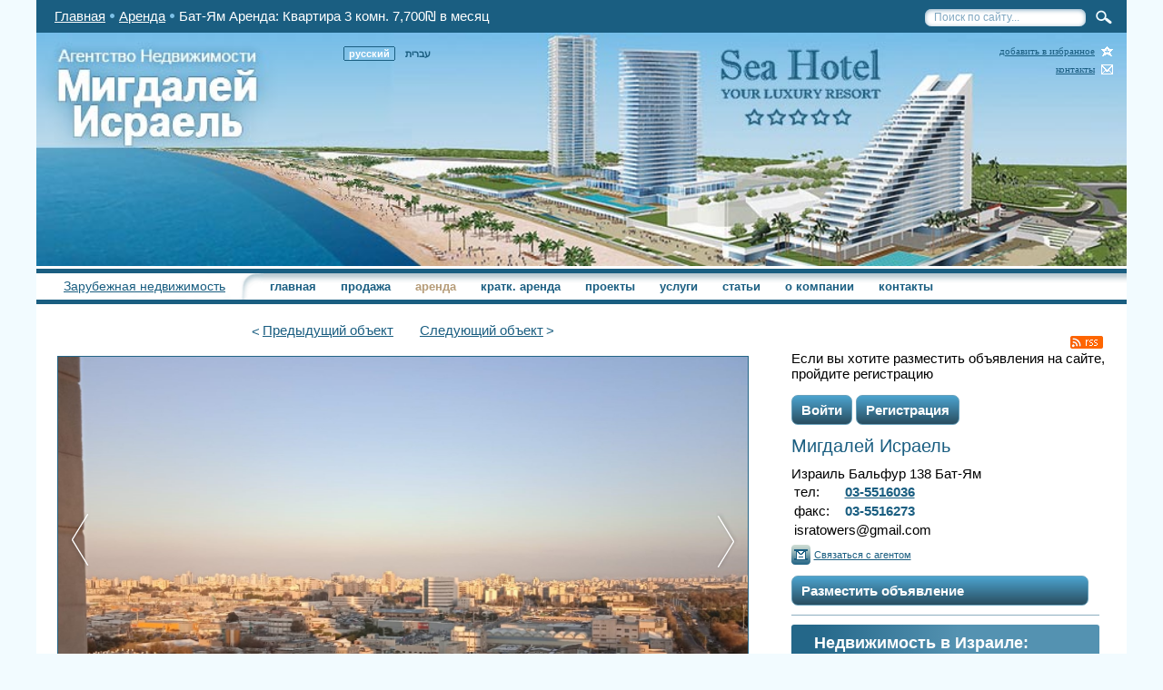

--- FILE ---
content_type: text/html; charset=UTF-8
request_url: https://isratowers.com/rent/31190/
body_size: 11412
content:
<!DOCTYPE html>
<html lang="ru">
  <head>

		<meta name="yandex-verification" content="9e1d2feba1a6b87f" />

		<!-- Google Tag Manager -->
		<script type="text/javascript" src="/javascript/google-tag-manager.js"></script>
		<!-- End Google Tag Manager -->

    <meta http-equiv="content-type" content="text/html; charset=UTF-8" />
    <title>Бат-Ям Аренда: Квартира 3 комн. 7,700₪ в месяц | isratowers.com</title>
    <meta name="description" content="Аренда квартиры, Бат-Ям, район Парк А Ям, 2 спальных комнаты + гостиная, 14 этаж из 28, вид на море, площадь 70 кв.м, парковка есть, Цена 7,700₪" />
    <meta name="keywords" content="аренда квартиры 3 комнаты бат-ям" />
    <script type="application/ld+json">{
    "@context": "https://schema.org",
    "@graph": [
        {
            "@type": "Organization",
            "@id": "https://isratowers.com/#org",
            "name": "Мигдалей Исраэль",
            "url": "https://isratowers.com/",
            "logo": "https://isratowers.com/images/header.jpg",
            "email": "info@isratowers.com",
            "telephone": "+97235515880",
            "sameAs": [
                "https://www.facebook.com/ArendaVisrael",
                "https://www.instagram.com/rent.isratowers/",
                "https://x.com/isratowers",
                "https://www.youtube.com/@isratowers"
            ]
        },
        {
            "@type": "WebSite",
            "@id": "https://isratowers.com/#website",
            "url": "https://isratowers.com/",
            "name": "isratowers.com",
            "publisher": {
                "@id": "https://isratowers.com/#org"
            },
            "inLanguage": "ru"
        }
    ]
}</script>
<script type="application/ld+json">{
    "@context": "https://schema.org",
    "@type": "RealEstateListing",
    "name": "Аренда: Квартира 3 комн. 7,700₪ в месяц",
    "url": "https://isratowers.com/rent/31190/",
    "description": "Новая трехкомнатная квартира с балконом в трех минутах ходьбы от моря! Квартира расположена на 14 этаже 28 этажного небоскреба. ",
    "address": {
        "@type": "PostalAddress",
        "streetAddress": "הקוממיות בת ים",
        "addressLocality": "Бат-Ям",
        "addressCountry": "IL"
    },
    "offers": {
        "@type": "Offer",
        "priceCurrency": "ILS",
        "price": 7700,
        "url": "https://isratowers.com/rent/31190/"
    },
    "floorSize": {
        "@type": "QuantitativeValue",
        "value": 70,
        "unitCode": "MTK"
    },
    "mainEntityOfPage": "https://isratowers.com/rent/31190/",
    "image": [
        "https://isratowers.com/gallery/photos/preview_big/1_418.jpg",
        "https://isratowers.com/gallery/photos/preview_big/2_411.jpg",
        "https://isratowers.com/gallery/photos/preview_big/4_392.jpg",
        "https://isratowers.com/gallery/photos/preview_big/5_348.jpg",
        "https://isratowers.com/gallery/photos/preview_big/3_397.jpg",
        "https://isratowers.com/gallery/photos/preview_big/6_339.jpg",
        "https://isratowers.com/gallery/photos/preview_big/7_287.jpg",
        "https://isratowers.com/gallery/photos/preview_big/8_282.jpg",
        "https://isratowers.com/gallery/photos/preview_big/9_239.jpg"
    ],
    "numberOfRooms": "3",
    "numberOfBedrooms": 2,
    "floorLevel": 14,
    "numberOfFloorLevels": 28,
    "additionalType": "https://schema.org/Apartment",
    "amenityFeature": [
        {
            "@type": "LocationFeatureSpecification",
            "name": "Лифт",
            "value": true
        },
        {
            "@type": "LocationFeatureSpecification",
            "name": "Кондиционеры",
            "value": "центральный"
        },
        {
            "@type": "LocationFeatureSpecification",
            "name": "Горячая вода",
            "value": "эл. бойлер"
        },
        {
            "@type": "LocationFeatureSpecification",
            "name": "Стоянка",
            "value": "есть"
        }
    ]
}</script>
		
<meta property="og:title" content="Аренда: Квартира 3 комн. 7,700₪ в месяц, Бат-Ям">
<meta property="og:description" content="Аренда квартиры, Бат-Ям, район Парк А Ям, 2 спальных комнаты + гостиная, 14 этаж из 28, вид на море, площадь 70 кв.м, парковка есть, Цена 7,700₪">
<meta property="og:type" content="website">
<meta property="og:url" content="https://isratowers.com/rent/31190/">
<meta property="og:site_name" content="Мигдалей Исраэль">
<meta property="og:locale" content="ru_RU">
<meta name="twitter:card" content="summary_large_image">
<meta name="twitter:site" content="@isratowers">
<meta property="og:image" content="https://isratowers.com/gallery/photos/preview_big/5_348.jpg">

		
<link rel="alternate" href="https://isratowers.com/rent/31190/" hreflang="ru" />
<link rel="alternate" href="https://isratowers.co.il/rent/31190/" hreflang="he" />
<link rel="alternate" href="https://isratowers.com/rent/31190/" hreflang="x-default" />

		<link rel="canonical" href="https://isratowers.com/rent/31190/" />
    

					<meta name="robots" content="INDEX,FOLLOW" />
		

		<meta name="viewport" content="width=device-width">
    <link rel="alternate" href="/rss/" title="RSS" type="application/rss+xml" />
    <link rel="stylesheet" type="text/css" href="/css/style.css?time=1769032437" media="all" />    
    <link rel="stylesheet" type="text/css" href="/css/lightbox.css" media="all" />    
    <link href="/images/favicon.ico" rel="shortcut icon" type="image/x-icon" />

    <link rel="stylesheet" type="text/css" href="/css/datepicker.css" />
    <!--[if lte IE 6]>
        		<link rel="stylesheet" type="text/css" href="/css/ie6.css" />  
        	<![endif]-->   	          
    <!--[if gte IE 9]>
                <style type="text/css">
                #side_menu {
                   filter: none;
                }
                </style>
            <![endif]-->  	 	 
<script type="text/javascript" src="/javascript/jquery-1.10.2.min.js"></script>  	 
<script type="text/javascript" src="/javascript/lightbox.js"></script>

<script type="text/javascript" src="/javascript/add-request.js"></script>
  	 
<script type="text/javascript" async
	  src="https://maps.googleapis.com/maps/api/js?key=AIzaSyCgVO61NwBypbHDp4leDMbuJpFZPmqkwFA&sensor=false&language=ru">
	</script>  	 
<script src="/javascript/my-google-map.js" type="text/javascript"></script>  	 	 
<script type="text/javascript" src="/javascript/common.js?v=1"></script>
      <script type="text/javascript" src="/javascript/datepicker.js"></script>             
<script type="text/javascript">
		addToFavorites = function(url, title) {
		  alert('Нажмите комбинацию клавиш Ctrl+D для добавления страницы в закладки');
		}


	</script>
	
	<style type="text/css">
		.wInfo {position:relative;width:95%;box-sizing:border-box;font-family:Arial;padding:8px 9px;color:#696969;background:#ffffff;border:1px #6897ea solid;font-size:12px;margin:30px auto;-webkit-border-radius:5px 5px 5px 5px;-moz-border-radius:5px 5px 5px 5px;border-radius:5px 5px 5px 5px;} .wInfo a {color:#376094} .wInfo a:hover {color:#ff0000} .wInfo img {position:absolute;z-index:1;width:45px;right:5px;top:3px} .wInfo ul {position:relative;z-index:2;list-style:none;margin:0;padding:0;text-align:left;line-height:1.1;} .wInfo .wTitle {font-weight:bold;font-size:14px;color:#396097;padding:0 0 3px} .wInfo .wtCountry {display:inline} .wTitle a {text-decoration:none;} .wInfo .wTitle b {display:block;} .wInfo .wMtemp {font-weight:bold;font-size:28px;color:#6898ea;width:150px;padding:8px 0 4px;float:left;text-align:center} .wInfo .wNtemp {text-align:right;float:none;padding:8px 0 3px} .wInfo .wTtemp {text-align:right;float:none;padding:0 0 6px} .wInfo .w10fore {clear:both;float:left;padding:3px 0} .wInfo .wFore {text-align:right;padding:3px 0} .wInfo .wFclean {width:0;height:0;font-size:0;line-height:0;padding:0;margin:0;clear:both;}
	</style>
	
	
	<style type="text/css">
		#currency_bb {width:100%; margin:0px auto; color:#000; background-color:#fff; border:0px solid #ccc; font: 13px Arial, Helvetica, sans-serif}
		#currency_bb td {padding-top:10px;padding-right:10px}
		#currency_bb th {font-weight: normal;text-align:left;padding-top:13px;}
		#currency_bb td.cuname {}
		#currency_bb td.cuid {color:#000;}
		#currency_bb td.course {font-weight: bold;}
		#currency_bb td.up {color:green;}
		#currency_bb td.down {color:red;}
	</style>
	
    <!--[if lt IE 8]><style>
        .imgD span {
            display: inline-block;
            height: 100%;
        }
        </style><![endif]-->
		<script src="https://www.google.com/recaptcha/api.js?render=6LeafqgUAAAAAOvN5X0a_tKo-CXzy7ccyR938csV"></script>
		<script>
			var googleCaptchaSiteKey = '6LeafqgUAAAAAOvN5X0a_tKo-CXzy7ccyR938csV';
		</script>
  </head>        
  <body>

		<!-- Google Tag Manager (noscript) -->
		<noscript><iframe src="https://www.googletagmanager.com/ns.html?id=GTM-PSPV76"
		height="0" width="0" style="display:none;visibility:hidden"></iframe></noscript>
		<!-- End Google Tag Manager (noscript) -->

		<div id="fb-root"></div>
		<script>(function(d, s, id) {
			var js, fjs = d.getElementsByTagName(s)[0];
			if (d.getElementById(id)) return;
			js = d.createElement(s); js.id = id;
			js.src = "//connect.facebook.net/ru_RU/sdk.js#xfbml=1&appId=1538748389703940&version=v2.0";
			fjs.parentNode.insertBefore(js, fjs);
		}(document, 'script', 'facebook-jssdk'));</script>
				<div class="popup-full" style="display:none">
			<div class="popup-border">
				<div class="popup">
					<div class="popup-login-form">
						            						<h3>Вход в систему</h3>
						<form method="post" class="google-captcha-form" action="/login-register-form.php">
							<div class="popup-email">
								<label for="popup-email">Email:</label>
								<input type="text" name="mail" id="popup-email">
															</div>
							<div class="popup-password">
								<label for="popup-password">Пароль:</label>
								<input type="password" name="password" id="popup-password">
															</div>
              <input type="hidden" name="recaptcha_token">
							<input type="hidden" value="login" name="form_type">
							<input type="submit" value="Войти" name="login_submit">
						</form>
						<div class="social-login">
							<div class="facebook">
								<a href="/social-login-facebook.php?type=facebook" aria-label="Войти через Facebook" rel="noopener nofollow"></a>
							</div>
							<div class="google">
								<a href="/social-login-google.php?type=google" aria-label="Войти через Google" rel="noopener nofollow"></a>
							</div>
						</div>
						<a id="password-recovery" href="/password-recovery.php">Востановить пароль</a>
					</div>
					<div class="popup-register-form">
						<h3>Регистрация</h3>
						<div>Для размещения объявлений на сайте пройдите регистрацию.</div>
						<form method="post" class="google-captcha-form" action="/login-register-form.php" enctype="multipart/form-data">
              							<div class="popup-register-mail">
								<label for="popup-register-mail">Email:</label>
								<input type="text" name="mail" id="popup-register-mail">
								<div class="register-error"></div>
							</div>
							<div class="popup-register-password">
								<label for="popup-register-password">Пароль:</label>
								<input type="password" name="password" id="popup-register-password">
								<div class="register-error"></div>
							</div>
							<div class="popup-register-name-ru">
								<label for="popup-register-name-ru">Имя и Фамилия (рус.):</label>
								<input type="text" name="name_ru" id="popup-register-name-ru">
								<div class="register-error"></div>
							</div>
							<div class="popup-register-name-he">
								<label for="popup-register-name-he">Имя и Фамилия (עברית):</label>
								<input type="text" name="name_he" id="popup-register-name-he">
								<div class="register-error"></div>
							</div>
							<div class="popup-register-role">
								<label for="popup-register-role">Кто вы:</label>
								<select id="popup-register-role" name="role">
									<option value="3">Агент</option>
									<option value="4">Владелец жилья</option>
								</select>
							</div>
							<div class="popup-register-phone">
								<label for="popup-register-phone">Телефон :</label>
								<input type="text" name="phone" id="popup-register-phone">
								<div class="register-error"></div>
							</div>
							<div class="popup-register-call-from">
								<label for="popup-register-call-from-hours">Звонить с:</label>
								<select name="call_from_hours" id="popup-register-call-from-hours">
																			<option value="00">00</option>
																			<option value="01">01</option>
																			<option value="02">02</option>
																			<option value="03">03</option>
																			<option value="04">04</option>
																			<option value="05">05</option>
																			<option value="06">06</option>
																			<option value="07">07</option>
																			<option value="08">08</option>
																			<option value="09">09</option>
																			<option value="10">10</option>
																			<option value="11">11</option>
																			<option value="12">12</option>
																			<option value="13">13</option>
																			<option value="14">14</option>
																			<option value="15">15</option>
																			<option value="16">16</option>
																			<option value="17">17</option>
																			<option value="18">18</option>
																			<option value="19">19</option>
																			<option value="20">20</option>
																			<option value="21">21</option>
																			<option value="22">22</option>
																			<option value="23">23</option>
																	</select>
								:
								<select name="call_from_minutes" id="popup-register-call-from-minutes">
																			<option value="00">00</option>
																			<option value="01">01</option>
																			<option value="02">02</option>
																			<option value="03">03</option>
																			<option value="04">04</option>
																			<option value="05">05</option>
																			<option value="06">06</option>
																			<option value="07">07</option>
																			<option value="08">08</option>
																			<option value="09">09</option>
																			<option value="10">10</option>
																			<option value="11">11</option>
																			<option value="12">12</option>
																			<option value="13">13</option>
																			<option value="14">14</option>
																			<option value="15">15</option>
																			<option value="16">16</option>
																			<option value="17">17</option>
																			<option value="18">18</option>
																			<option value="19">19</option>
																			<option value="20">20</option>
																			<option value="21">21</option>
																			<option value="22">22</option>
																			<option value="23">23</option>
																			<option value="24">24</option>
																			<option value="25">25</option>
																			<option value="26">26</option>
																			<option value="27">27</option>
																			<option value="28">28</option>
																			<option value="29">29</option>
																			<option value="30">30</option>
																			<option value="31">31</option>
																			<option value="32">32</option>
																			<option value="33">33</option>
																			<option value="34">34</option>
																			<option value="35">35</option>
																			<option value="36">36</option>
																			<option value="37">37</option>
																			<option value="38">38</option>
																			<option value="39">39</option>
																			<option value="40">40</option>
																			<option value="41">41</option>
																			<option value="42">42</option>
																			<option value="43">43</option>
																			<option value="44">44</option>
																			<option value="45">45</option>
																			<option value="46">46</option>
																			<option value="47">47</option>
																			<option value="48">48</option>
																			<option value="49">49</option>
																			<option value="50">50</option>
																			<option value="51">51</option>
																			<option value="52">52</option>
																			<option value="53">53</option>
																			<option value="54">54</option>
																			<option value="55">55</option>
																			<option value="56">56</option>
																			<option value="57">57</option>
																			<option value="58">58</option>
																			<option value="59">59</option>
																	</select>
							</div>
							<div class="popup-register-call-to">
								<label for="popup-register-call-to-hours">до:</label>
								<select name="call_to_hours" id="popup-register-call-to-hours">
																			<option value="00">00</option>
																			<option value="01">01</option>
																			<option value="02">02</option>
																			<option value="03">03</option>
																			<option value="04">04</option>
																			<option value="05">05</option>
																			<option value="06">06</option>
																			<option value="07">07</option>
																			<option value="08">08</option>
																			<option value="09">09</option>
																			<option value="10">10</option>
																			<option value="11">11</option>
																			<option value="12">12</option>
																			<option value="13">13</option>
																			<option value="14">14</option>
																			<option value="15">15</option>
																			<option value="16">16</option>
																			<option value="17">17</option>
																			<option value="18">18</option>
																			<option value="19">19</option>
																			<option value="20">20</option>
																			<option value="21">21</option>
																			<option value="22">22</option>
																			<option value="23">23</option>
																	</select>
								:
								<select name="call_to_minutes" id="popup-register-call-to-minutes">
																			<option value="00">00</option>
																			<option value="01">01</option>
																			<option value="02">02</option>
																			<option value="03">03</option>
																			<option value="04">04</option>
																			<option value="05">05</option>
																			<option value="06">06</option>
																			<option value="07">07</option>
																			<option value="08">08</option>
																			<option value="09">09</option>
																			<option value="10">10</option>
																			<option value="11">11</option>
																			<option value="12">12</option>
																			<option value="13">13</option>
																			<option value="14">14</option>
																			<option value="15">15</option>
																			<option value="16">16</option>
																			<option value="17">17</option>
																			<option value="18">18</option>
																			<option value="19">19</option>
																			<option value="20">20</option>
																			<option value="21">21</option>
																			<option value="22">22</option>
																			<option value="23">23</option>
																			<option value="24">24</option>
																			<option value="25">25</option>
																			<option value="26">26</option>
																			<option value="27">27</option>
																			<option value="28">28</option>
																			<option value="29">29</option>
																			<option value="30">30</option>
																			<option value="31">31</option>
																			<option value="32">32</option>
																			<option value="33">33</option>
																			<option value="34">34</option>
																			<option value="35">35</option>
																			<option value="36">36</option>
																			<option value="37">37</option>
																			<option value="38">38</option>
																			<option value="39">39</option>
																			<option value="40">40</option>
																			<option value="41">41</option>
																			<option value="42">42</option>
																			<option value="43">43</option>
																			<option value="44">44</option>
																			<option value="45">45</option>
																			<option value="46">46</option>
																			<option value="47">47</option>
																			<option value="48">48</option>
																			<option value="49">49</option>
																			<option value="50">50</option>
																			<option value="51">51</option>
																			<option value="52">52</option>
																			<option value="53">53</option>
																			<option value="54">54</option>
																			<option value="55">55</option>
																			<option value="56">56</option>
																			<option value="57">57</option>
																			<option value="58">58</option>
																			<option value="59">59</option>
																	</select>
							</div>
							<!--<div class="popup-register-address">
								<label for="popup-register-address">Адрес:</label>
								<input type="text" name="address" id="popup-register-address">
								<div class="register-error"></div>
							</div>
							<div class="popup-register-languages">
								<label>Языки:</label>
								<div class="checkboxes">
									<div class="popup-register-languages-1">
										<input type="checkbox" name="languages[]" id="popup-register-languages-1" value="1">
										<label for="popup-register-languages-1">русский </label>
									</div>
									<div class="popup-register-languages-2">
										<input type="checkbox" name="languages[]" id="popup-register-languages-2" value="2">
										<label for="popup-register-languages-2">иврит </label>
									</div>
									<div class="popup-register-languages-3">
										<input type="checkbox" name="languages[]" id="popup-register-languages-3" value="3">
										<label for="popup-register-languages-3">английский </label>
									</div>
									<div class="popup-register-languages-4">
										<input type="checkbox" name="languages[]" id="popup-register-languages-4" value="4">
										<label for="popup-register-languages-4">французский </label>
									</div>
								</div>
							</div>
							<div class="popup-register-file">
								<label for="popup-register-file">Фото: </label>
								<input type="file" name="file" id="popup-register-file">
							</div>-->
              <input type="hidden" name="recaptcha_token">
							<input type="hidden" value="register" name="form_type">
							<input type="submit" value="Зарегистрироваться" name="register_submit">
							<div class="popup-register-social">
								<label for="popup-register-social"></label>
								<div class="social-login">
									<div class="facebook">
										<a href="/social-login-facebook.php?type=facebook" aria-label="Войти через Facebook" rel="noopener nofollow"></a>
									</div>
									<div class="google">
										<a href="/social-login-google.php?type=google" aria-label="Войти через Google" rel="noopener nofollow"></a>
									</div>
								</div>
							</div>
						</form>
						
					</div>
				</div>
			</div>
		</div>
		    <div id="main">	                     
      <div id="content">    	                           
        <div id="bread_crumbs" class="clearfix">        	                                 
          <div id="bread_crumbs_block"><a href="/">Главная</a><a href="/rent/">Аренда</a>Бат-Ям Аренда: Квартира 3 комн. 7,700₪ в месяц           
          </div>
          <div id="site_search">                           
            <form action="/search/" id="site_search_form">                                 
              <input id="search" type="text" name="q" value="Поиск по сайту..." />                                 
              <input id="submit" type="submit" value="" disabled="disabled">                           
            </form>                     
          </div>      		                           
        </div>
        <header id="header">
					<img alt="header" style="width:100%" src="/images/header.jpg">
          <div class="language">				     
            <a href="https://isratowers.co.il/rent/31190/">      
              <span><i>עברית</i>      
              </span></a>
            <a href="https://isratowers.com/rent/31190/"  class="cur">      
              <span><i>русский</i>      
              </span></a>			   
          </div>	 			   
          <div class="icons">				     
            <a href="javascript:void(0);" onclick="addToFavorites(location.href, 'Isratower.com');return false;" class="fav">добавить в избранное</a>				     
            <a href="/contact/" class="con">контакты</a>
          </div>
					<div class="header-contacts">
<!--						<div class="login"><b>Войти</b></div>-->
						<span class="name">Мигдалей Исраель</span>
<!--						<div class="contact clearfix">					
							Израиль Бальфур 138 Бат-Ям
							<br>
							<table class="sidebar">
								<tbody>
									<tr>	
										<td>тел:&nbsp;</td>	
										<td><b>03-5516036</b>
										<br></td>
									</tr>
									<tr>	
										<td>факс:&nbsp;</td>	
										<td><b>03-5516273</b>
										<br></td>
									</tr>
									<tr>	
										<td>моб:&nbsp;</td>	
										<td><b>052-5427575</b>
										<br></td>
									</tr>
									<tr>	
										<td colspan="2">isratowers@gmail.com</td>
									</tr>
								</tbody>
							</table>					
							<a onclick="return contact_click(this)" href="/contact/?to=(none)" class="cont">Связаться с агентом</a>
						</div>-->
					</div>
					<nav>
						            	<a id="top-foreign-realty" href="/buy-foreign/">Зарубежная недвижимость</a>
            						<div id="mobile-menu-wrapper">
							<div id="mobile-menu">
								<div class="mobile-menu"></div>
								<div class="mobile-menu"></div>
								<div class="mobile-menu"></div>
							</div>
						</div>
						<ul class="clearfix">				     
							<li>    
							<img src="/images/liBg.png" width="250" height="29" alt="" />    
							</li>				     	     
							<li>    
							<a href="/" >главная</a>    
							</li>				     			                                       				     
							<li>    
							<a href="/buy/" >продажа</a>    
							</li>				                                       				     
							<li>    
							<a href="/rent/" class="cur">аренда</a>    
							</li>				     			 				     
							<li>    
							<a href="/short-rent/" >кратк. аренда</a>    
							</li>				       		 				     
							<li>    
							<a href="/projects/" >проекты</a>    
							</li>
              <li class="menu-foreign-realty">    
							<a href="/buy-foreign/" >зарубежная недвижимость</a>    
							</li>		
							<li>    
							<a href="/services/" >услуги</a>    
							</li>				     				 				     
							<li>    
							<a href="/articles/" >статьи</a>    
							</li>				     			 				     
							<li>    
							<a href="/about/" >о компании</a>    
							</li>				     				 				     
							<li>    
							<a href="/contact/" >контакты</a>    
							</li>				     			   
						</ul>
					</nav>
        </header>  		                           
        <div id="context" class="clearfix">			                                 
          <section id="LeftSide">
            
<div class="box">
    <div id="prev-next-object">
      <a href="/rent/29043/">Предыдущий<span> объект</span></a>
      <a href="/rent/31223/">Следующий<span> объект</span></a>
    </div>
    <!--<div class="title clearfix"><span><b>Аренда</b><i></i></span><a href="javascript:history.back()">На предыдущую страницу</a></div>-->
    <script type="text/javascript">

    $(document).ready(function() {
        var dateObj;
        var curenDate;

        if (typeof $('#w-writedate').val() != 'undefined' && $('#w-writedate').val() != '') {
            dateObj = $('#w-writedate').val().split(',');

        } else{
            dateObj = '';

        }

        $('.w-datapiker-write').DatePicker({
            format:'m-d-Y',
            flat: true,
            date:  dateObj,
            //current: curenDate,
            calendars: 3,
            mode: 'multiple',
            onRender: function(date) {
                return {
                    disabled: date.valueOf()

                }
            },
            starts: 0
        });
    });
</script>

<ul class="bigDescription clearfix">
<li>
	<a id="object-gallery-call" href="/gallery/photos/image/5_348.jpg" title="Бат-Ям Аренда: Квартира 3 комн. 7,700₪ в месяц">
		<img alt="photo" id="object-gallery-left" src="/images/prev.png">
		<img alt="photo" id="object-gallery-right" src="/images/next.png">
		
<!--ewdesssssssssss-->
			<img src="/gallery/photos/image/5_348.jpg" alt="Аренда: Квартира 3 комн. 7,700₪ в месяц, Бат-Ям" class="img" title="Бат-Ям Аренда: Квартира 3 комн. 7,700₪ в месяц" loading="lazy" />
		<h1>Бат-Ям Аренда: Квартира 3 комн. 7,700₪ в месяц</h1>
	</a>
</li>
<li>
	<table>
		<tbody>
						<tr><td>ID:</td><td>31190</td></tr>
			<tr><td>Тип объекта:</td><td>Квартира</td></tr>
			<tr><td>Город:</td><td>Бат-Ям</td></tr>
			<tr><td><b>Район:</b></td><td>Парк А Ям</td></tr>			<tr><td>Улица:</td><td>Комамеют</td></tr>			<tr><td>Количество комнат:</td><td>3</td></tr>			<tr><td>Из них спален:</td><td>2</td></tr>						<tr><td>Площадь (кв.м.):</td><td>70</td></tr>			<tr><td>Состояние недвижимости:</td><td>шикарное</td></tr>
			<tr><td>Цена в долларах:</td><td>2,426$</td></tr>
			<tr><td>Цена в шекелях:</td><td>7,700₪</td></tr>
		</tbody>
	</table>
	<div id="addition-object-characteristics">
		<table>
			<tbody>
																								<tr><td><b>Этаж:</b></td><td>14</td></tr>			<tr><td><b>Кол-во этажей в здании:</b></td><td>28</td></tr>			<tr><td><b>Лифт:</b></td><td>есть</td></tr>  
						  
						  
						  
			  
			  
			  
			  
			  
			  
			  
			<tr><td><b>Кухня:</b></td><td>совместная с салоном</td></tr>  
											<tr>
					<td><b>Характеристики кухни:</b></td>
					<td>
													большая, 													новая											</td>
				</tr>
			  
			  
			  
			<tr><td><b>Ванна:</b></td><td>1</td></tr>  
			<tr><td><b>Душ:</b></td><td>1</td></tr>  
			  
			  
			  
			<tr><td><b>Кондиционеры:</b></td><td>центральный</td></tr>  
			  
			<tr><td><b>Горячая вода:</b></td><td>эл. бойлер</td></tr>  
			  
			  
			  
			  
			<tr><td><b>Состояние здания:</b></td><td>шикарное</td></tr>			<tr><td><b>Стоянка:</b></td><td>есть</td></tr>											<tr>
					<td><b>Расположение:</b></td>
					<td>
													фасад											</td>
				</tr>
						  
			<tr><td><b>Вид на:</b></td><td>море</td></tr>  
														<tr>
					<td><b>Есть в районе:</b></td>
					<td>
													Общественный транспорт, 													Мини-маркет, 													Тренажерный зал, 													Поликлиника, 													Парк, 													Игровая площадка, 													Детский сад, 													Начальная школа											</td>
				</tr>
						<tr><td><b>Удобный подъезд автотранспорта:</b></td><td>есть</td></tr>			  
			  
							<tr>
					<td><b>Освобождение:</b></td>
					<td>
						немедленно 					</td>
				</tr>
			  
				<tr><td><b>Дата размещения:</b></td><td>11.03.2021</td></tr>
			</tbody>
		</table>
	</div>
	<div id="show-addition-object-characteristics"><span>↓</span>Остальные характеристики</div>
</li>
</ul>
<br class="clear" />
  <b>Дополнительная информация:</b>
  <div><div dir="auto" style="font-family: 'Segoe UI Historic', 'Segoe UI', Helvetica, Arial, sans-serif; color: #050505; font-size: 15px; white-space: pre-wrap; animation-name: none !important; transition-property: none !important;">Новая трехкомнатная квартира с балконом в трех минутах ходьбы от моря!</div>
<div dir="auto" style="font-family: 'Segoe UI Historic', 'Segoe UI', Helvetica, Arial, sans-serif; color: #050505; font-size: 15px; white-space: pre-wrap; animation-name: none !important; transition-property: none !important;">Квартира расположена на 14 этаже 28 этажного небоскреба. Площадь 70 кв. метров.</div>
<div dir="auto" style="font-family: 'Segoe UI Historic', 'Segoe UI', Helvetica, Arial, sans-serif; color: #050505; font-size: 15px; white-space: pre-wrap; animation-name: none !important; transition-property: none !important;">В доме круглосуточная охрана, подземная парковка, тренажерный зал, зал для проведения торжеств.</div></div>
<table class="descH" style="width: 100%">
<tbody>


</tbody>
</table>


<div style="border-bottom:1px solid #ccc; padding-bottom:15px; margin-bottom:15">
   <script type="text/javascript">
	 $(function () {
		my_show_map('הקוממיות בת ים');
	 });
   </script>
   <div id="map_canvas" style="height: 300px; position: relative; background-color: rgb(229, 227, 223); overflow: hidden; -webkit-transform: translateZ(0);"></div>					
</div>
<table style="border-top: 1px solid #CCCCCC; margin-top: 10px;padding: 5px 0;width: 100%;">
  <tr>	
<script type="text/javascript">document.write('<td class="social-button" width="16"><a id="custom-vk" title="Разместить во В Контакте" href="http://vk.com/share.php?url='+document.location+'" rel="nofollow" target="_blank"></a></td>');</script>	<td>&nbsp;</td>	
<script type="text/javascript">document.write('<td class="social-button" width="16"><a id="custom-odkl" title="Разместить в Одноклассниках" href="http://www.ok.ru/dk?st.cmd=addShare&st.s=0&st._surl='+document.location+'" rel="nofollow" target="_blank"></a></td>');</script>	<td>&nbsp;</td>	
    <!--<script type="text/javascript">document.write('<td class="social-button" width="16"><a id="custom-mail" title="Разместить в Моем Мире" href="http://connect.mail.ru/share?share_url='+document.location+'" rel="nofollow" target="_blank"></a></td>');</script>
    	<td>&nbsp;</td>-->	
<script type="text/javascript">document.write('<td class="social-button" width="16"><a id="custom-li" title="Разместить в LiveInternet" href="http://www.liveinternet.ru/journal_post.php?action=n_add&cnurl='+document.location+'" rel="nofollow" target="_blank"></a></td>');</script>	<td>&nbsp;</td>	
<script type="text/javascript">document.write('<td class="social-button" width="16"><a id="custom-tweet" title="Разместить в Twitter" href="http://twitter.com/share?url='+document.location+'" rel="nofollow" target="_blank"></a></td>');</script>	<td>&nbsp;</td>	
<script type="text/javascript">document.write('<td class="social-button" width="16"><a id="custom-facebook" title="Разместить в Facebook" href="http://www.facebook.com/sharer.php?u='+document.location+'" rel="nofollow" target="_blank"></a></td>');</script>         <td>&nbsp;</td>         
  </tr>
</table>

<span id="request-succes" style="color: green"></span>
<span id="request-error" style="color: #ff0000"></span>
<form name="webmail" id="requestForm" action="/bids/" method="post" enctype="multipart/form-data">
<input type="hidden" name="objectId" value="1597"/>				
  <table style="width: 100%">						
    <tbody>					
      <tr>							
        <td class="td">Ваше имя:*</td>							
        <td>
          <input required type="text" id="requestName" name="name" class="in " value="" />
        </td>
      </tr>						
      <tr>							
        <td class="td">Город:</td>
        <td>
          <input type="text" name="city" class="in" value="" />
        </td>						
      </tr>						
      <tr>							
        <td class="td">Ваш e-mail:*</td>
        <td>
          <input type="email" required id="requestEmail" name="email" class="in " value="" />
        </td>
      </tr>						
      <tr>							
        <td class="td">Ваш телефон*:</td>
        <td>
          <input type="text" required id="requestPhone" name="phone" class="in " value="" />
        </td>
      </tr>
          <tr>
          <td class="td">Въезд*:</td>
          <td>
              <input required type="text" id="requestIn" name="dateIn" class="custom-calendar" />
          </td>
      </tr>
              <tr class="additional">							
        <td class="td">Дополнительные сведения, вопросы, пожелания:</td>							
        <td>
          <textarea name="text" rows="7" class="in"></textarea>
        </td>						
      </tr>											
      <tr>							
        <td colspan="2">* - Отмеченные поля обязательны для заполнения.
          <input type="hidden" name="recaptcha_token">
          <input type="hidden" name="entityType" value="object">
          <input type="submit" value="Отправить" class="submit-request-bids">
        </td>
      </tr>						
    </tbody>
  </table>
</form>
<div id="contact_card">
		  <p>Данные контактного лица</p>
  <div class="prop info clearfix">
        <table>
      <tbody>
        <tr><td class="first_col" style="width: 37%;">Имя и фамилия:</td><td>Михаил Розаев</td></tr>
                <tr>
          <td class="first_col">Обращаться на языках:</td>
          <td>
          		            	              русский, 	            	              иврит, 	            	              английский	                                  </td>
        </tr>
                <tr>
          <td class="first_col">Телефоны:</td>
          <td>
                        	<div class="contact-phone">
              		<a href="tel:054-2013847" dir="ltr">054-2013847</a> <span>Звонить с 00:00 до 00:00</span>
              	</div>
                    </tr>
              </tbody>
    </table>
  </div>
</div>
<div id="object-gallery-wrapper">
	<div id="object-gallery-close">X</div>
	<div id="object-gallery">
		<div id="object-gallery-big">
			<img id="prev-big" alt="prev" src="/images/prev.png">
			<div id="object-gallery-big-img-wrapper">
				<div id="object-gallery-big-img">
					<img src="/gallery/photos/image/5_348.jpg" alt="Аренда: Квартира 3 комн. 7,700₪ в месяц, Бат-Ям" title="Аренда: Квартира 3 комн. 7,700₪ в месяц, Бат-Ям" loading="lazy" />
				</div>
			</div>
			<img id="next-big" alt="next" src="/images/next.png">
		</div>
		<div id="object-gallery-carousel-full">
			<img alt="prev" id="prev-carousel" src="/images/prev.png">
			<div id="object-gallery-carousel-wrapper">
				<div id="object-gallery-carousel" style="width: 1115px">
															<a href="/gallery/photos/image/1_418.jpg">
						<img class="active" src="/gallery/photos/preview_small/1_418.jpg" alt="Аренда: Квартира 3 комн. 7,700₪ в месяц, Бат-Ям" title="Аренда: Квартира 3 комн. 7,700₪ в месяц, Бат-Ям" loading="lazy">
					</a>
															<a href="/gallery/photos/image/2_411.jpg">
						<img src="/gallery/photos/preview_small/2_411.jpg" alt="Аренда: Квартира 3 комн. 7,700₪ в месяц, Бат-Ям" title="Аренда: Квартира 3 комн. 7,700₪ в месяц, Бат-Ям" loading="lazy">
					</a>
															<a href="/gallery/photos/image/4_392.jpg">
						<img src="/gallery/photos/preview_small/4_392.jpg" alt="Аренда: Квартира 3 комн. 7,700₪ в месяц, Бат-Ям" title="Аренда: Квартира 3 комн. 7,700₪ в месяц, Бат-Ям" loading="lazy">
					</a>
															<a href="/gallery/photos/image/5_348.jpg">
						<img src="/gallery/photos/preview_small/5_348.jpg" alt="Аренда: Квартира 3 комн. 7,700₪ в месяц, Бат-Ям" title="Аренда: Квартира 3 комн. 7,700₪ в месяц, Бат-Ям" loading="lazy">
					</a>
															<a href="/gallery/photos/image/3_397.jpg">
						<img src="/gallery/photos/preview_small/3_397.jpg" alt="Аренда: Квартира 3 комн. 7,700₪ в месяц, Бат-Ям" title="Аренда: Квартира 3 комн. 7,700₪ в месяц, Бат-Ям" loading="lazy">
					</a>
															<a href="/gallery/photos/image/6_339.jpg">
						<img src="/gallery/photos/preview_small/6_339.jpg" alt="Аренда: Квартира 3 комн. 7,700₪ в месяц, Бат-Ям" title="Аренда: Квартира 3 комн. 7,700₪ в месяц, Бат-Ям" loading="lazy">
					</a>
															<a href="/gallery/photos/image/7_287.jpg">
						<img src="/gallery/photos/preview_small/7_287.jpg" alt="Аренда: Квартира 3 комн. 7,700₪ в месяц, Бат-Ям" title="Аренда: Квартира 3 комн. 7,700₪ в месяц, Бат-Ям" loading="lazy">
					</a>
															<a href="/gallery/photos/image/8_282.jpg">
						<img src="/gallery/photos/preview_small/8_282.jpg" alt="Аренда: Квартира 3 комн. 7,700₪ в месяц, Бат-Ям" title="Аренда: Квартира 3 комн. 7,700₪ в месяц, Бат-Ям" loading="lazy">
					</a>
															<a href="/gallery/photos/image/9_239.jpg">
						<img src="/gallery/photos/preview_small/9_239.jpg" alt="Аренда: Квартира 3 комн. 7,700₪ в месяц, Бат-Ям" title="Аренда: Квартира 3 комн. 7,700₪ в месяц, Бат-Ям" loading="lazy">
					</a>
														</div>
			</div>
			<img alt="next" id="next-carousel" src="/images/next.png">
		</div>
	</div>
</div>
</div>

          </section>		                                 
          <aside id="RightSide">
																			<div class="anonimus-adv-notification">Если вы хотите разместить объявления на сайте, пройдите регистрацию</div>
							<div>
								<div class="login"><b>Войти</b></div>
								<div class="login"><b>Регистрация</b></div>
							</div>
												<span class="name">Мигдалей Исраель</span>
						<a target="_blank" title="RSS-ленты недвижимости в Израиле" class="rss" href="/xml/" aria-label="RSS-ленты недвижимости в Израиле">
							<span class="d_none">RSS-ленты недвижимости в Израиле</span>
						</a>
						<div class="contact clearfix">
							<div>Израиль Бальфур 138 Бат-Ям</div>
							<table class="sidebar">
								<tbody>
									<tr>	
										<td>тел:&nbsp;</td>	
										<td><b><a href="tel:03-5516036">03-5516036</a></b>
											<br></td>
									</tr>
									<tr>	
										<td>факс:&nbsp;</td>	
										<td><b>03-5516273</b>
											<br></td>
									</tr>
<!--									<tr>	
										<td>моб:&nbsp;</td>	
										<td><b>052-5427575</b>
											<br></td>
									</tr>-->
									<tr>
										<td colspan="2">isratowers@gmail.com</td>
									</tr>
								</tbody>
							</table>					
							<!-- <a onclick="return contact_click(this)" href="/contact/?to=(none)" class="cont">Связаться с агентом</a> -->
							<a href="/contact/" class="cont">Связаться с агентом</a>
															<div class="anonimus-adv"><b>Разместить объявление</b></div>
													</div>
            <!--<a href="/add-ads/" class="send">Оставить заявку на покупку или аренду</a>
            <a href="/subscribe/" class="subscribe">Подписка на рассылку о недвижимости</a>-->
                                                                                                                                                                  <div id="side_menu">
            	<h2>Недвижимость в Израиле:</h2>
              <a href="/buy/" >Купля / продажа жилья</a>									
              <a href="/rent/" class="cur">Аренда жилья</a>					                               
              <a href="/short-rent/" >Краткосрочная аренда</a>
              <a href="/rent-comerc/" >Коммерческая недвижимость</a>
              <a href="/rent-each/" >Земельные участки</a>

            </div>				 				
            <div class="boxR">
              
<span class="title">Аренда</span>
<div class="infoR clearfix">
  <a href="/rent/45027/" class="url">Аренда: Колони Бич 1 комн. 3,800₪ в месяц</a>
  <a href="/rent/45027/" class="img" style="opacity: 0.5;">
    <img src="/gallery/photos/preview_big/1_1082.jpg" width="117" height="88" onmouseover="deOp(this);" alt="Аренда: Колони Бич 1 комн. 3,800₪ в месяц" onmouseout="opaciTy(this,6);" title="Аренда: Колони Бич 1 комн. 3,800₪ в месяц" loading="lazy">
  </a>
  <div>Бат-Ям, Район Море, однокомнатная квартира<br>направление воздуха: юг, запад<br>12 этаж из 13, вид на море, площадь <br>38 кв.м<br>парковка есть<br><div class="object-generated-announce">Цена за кв.м. <span>100 ₪</span></div></div>
</div>
<div class="infoR clearfix">
  <a href="/rent/R25594/" class="url">Аренда: Квартира с участком 5 комн. 14,000₪ в месяц</a>
  <a href="/rent/R25594/" class="img" style="opacity: 0.5;">
    <img src="/gallery/photos/preview_big/8 (1)(1)_1.jpg" width="117" height="88" onmouseover="deOp(this);" alt="Аренда: Квартира с участком 5 комн. 14,000₪ в месяц" onmouseout="opaciTy(this,6);" title="Аренда: Квартира с участком 5 комн. 14,000₪ в месяц" loading="lazy">
  </a>
  <div>Бат-Ям, Район Парк Аям, 4 спальных комнаты + гостиная<br>направление воздуха: север, юг, запад<br>вид на море, площадь <br>150 кв.м<br>парковка подземная<br><div class="object-generated-announce">Цена за кв.м. <span>93 ₪</span></div></div>
</div>
<div class="infoR clearfix">
  <a href="/rent/22751/" class="url">Аренда: Колони Бич 3 комн. 6,500₪ в месяц</a>
  <a href="/rent/22751/" class="img" style="opacity: 0.5;">
    <img src="/gallery/photos/preview_big/photos1s-Fit-1000x1000_126.jpg" width="117" height="88" onmouseover="deOp(this);" alt="Аренда: Колони Бич 3 комн. 6,500₪ в месяц" onmouseout="opaciTy(this,6);" title="Аренда: Колони Бич 3 комн. 6,500₪ в месяц" loading="lazy">
  </a>
  <div>Бат-Ям<br><p>Аренда 3 комнатной квартиры посуточно в Колони Бич, Бат ям, 6 спальных мест, красивый панорамный вид на море. В комплексе есть СПА, Бассейн, тренажерный зал, охрана 24 часа. Квартира полностью оборудована и отвечает всем параметрам для краткосрочной аренды.</p></div>
</div>
<div class="infoR clearfix">
  <a href="/rent/45192/" class="url">Аренда: Квартира 2.5 комн. 5,800₪ в месяц</a>
  <a href="/rent/45192/" class="img" style="opacity: 0.5;">
    <img src="/gallery/photos/preview_big/1_1128.jpg" width="117" height="88" onmouseover="deOp(this);" alt="Аренда: Квартира 2.5 комн. 5,800₪ в месяц" onmouseout="opaciTy(this,6);" title="Аренда: Квартира 2.5 комн. 5,800₪ в месяц" loading="lazy">
  </a>
  <div>Бат-Ям, Район Море, 2 спальных комнаты + гостиная<br>1 этаж из 3, вид на улицу, площадь <br>60 кв.м<br>парковки нет<br><div class="object-generated-announce">Цена за кв.м. <span>97 ₪</span></div></div>
</div>
<div class="infoR clearfix">
  <a href="/rent/45161/" class="url">Аренда: Квартира 3 комн. 12,000₪ в месяц</a>
  <a href="/rent/45161/" class="img" style="opacity: 0.5;">
    <img src="/gallery/photos/preview_big/16_169.jpg" width="117" height="88" onmouseover="deOp(this);" alt="Аренда: Квартира 3 комн. 12,000₪ в месяц" onmouseout="opaciTy(this,6);" title="Аренда: Квартира 3 комн. 12,000₪ в месяц" loading="lazy">
  </a>
  <div>Тель-Авив, Район Си энд Сан, 2 спальных комнаты + гостиная<br>направление воздуха: запад<br>9 этаж из 15, вид на море, площадь <br>105 кв.м<br>парковка есть<br><div class="object-generated-announce">Цена за кв.м. <span>114 ₪</span></div></div>
</div>
<div class="infoR clearfix">
  <a href="/rent/35595/" class="url">Аренда: Квартира 2 комн. 5,100₪ в месяц</a>
  <a href="/rent/35595/" class="img" style="opacity: 0.5;">
    <img src="/gallery/photos/preview_big/7_589.jpg" width="117" height="88" onmouseover="deOp(this);" alt="Аренда: Квартира 2 комн. 5,100₪ в месяц" onmouseout="opaciTy(this,6);" title="Аренда: Квартира 2 комн. 5,100₪ в месяц" loading="lazy">
  </a>
  <div>Бат-Ям, Район Море, 1 спальная комната + гостиная<br>направление воздуха: юг, запад<br>11 этаж из 23, вид на море, площадь <br>40 кв.м<br>парковка есть<br><div class="object-generated-announce">Цена за кв.м. <span>128 ₪</span></div></div>
</div>
<div class="infoR clearfix">
  <a href="/rent/23986/" class="url">Аренда: Квартира 3 комн. 7,000₪ в месяц</a>
  <a href="/rent/23986/" class="img" style="opacity: 0.5;">
    <img src="/gallery/photos/preview_big/1_1127.jpg" width="117" height="88" onmouseover="deOp(this);" alt="Аренда: Квартира 3 комн. 7,000₪ в месяц" onmouseout="opaciTy(this,6);" title="Аренда: Квартира 3 комн. 7,000₪ в месяц" loading="lazy">
  </a>
  <div>Бат-Ям, Район Море, 2 спальных комнаты + гостиная<br>5 этаж из 8, вид на улицу, площадь <br>100 кв.м<br>парковка есть<br><div class="object-generated-announce">Цена за кв.м. <span>70 ₪</span></div></div>
</div>
<div class="infoR clearfix">
  <a href="/rent/41676/" class="url">Аренда: Квартира 2 комн. 6,000₪ в месяц</a>
  <a href="/rent/41676/" class="img" style="opacity: 0.5;">
    <img src="/gallery/photos/preview_big/9_404.jpg" width="117" height="88" onmouseover="deOp(this);" alt="Аренда: Квартира 2 комн. 6,000₪ в месяц" onmouseout="opaciTy(this,6);" title="Аренда: Квартира 2 комн. 6,000₪ в месяц" loading="lazy">
  </a>
  <div>Бат-Ям, Район Море, 1 спальная комната + гостиная<br>направление воздуха: север, запад<br>12 этаж из 13, вид на море, площадь <br>40 кв.м<br>парковка есть<br><div class="object-generated-announce">Цена за кв.м. <span>150 ₪</span></div></div>
</div>
<div class="infoR clearfix">
  <a href="/rent/21797/" class="url">Аренда: Гостиница Леонардо  2 комн. 6,500₪ в месяц</a>
  <a href="/rent/21797/" class="img" style="opacity: 0.5;">
    <img src="/gallery/photos/preview_big/2a81c339-dc54-42ba-993a-8dccb201f36a_0.jpg" width="117" height="88" onmouseover="deOp(this);" alt="Аренда: Гостиница Леонардо  2 комн. 6,500₪ в месяц" onmouseout="opaciTy(this,6);" title="Аренда: Гостиница Леонардо  2 комн. 6,500₪ в месяц" loading="lazy">
  </a>
  <div>Бат-Ям, Район Набережная, 1 спальная комната + гостиная<br>направление воздуха: юг, запад<br>18 этаж из 23, вид на море, площадь <br>45 кв.м, балкон один 6 кв.м<br>парковка есть<br><div class="object-generated-announce">Цена за кв.м. <span>144 ₪</span></div></div>
</div>

							
								<style type="text/css">
								.wInfo {position:relative;font-family:Arial;padding:8px 9px;color:#696969;background:#ffffff;border:1px #6897ea solid;font-size:12px;} .wInfo a {color:#376094} .wInfo a:hover {color:#ff0000} .wInfo img {position:absolute;z-index:1;width:45px;right:5px;top:3px} .wInfo ul {position:relative;z-index:2;list-style:none;margin:0;padding:0;text-align:left;line-height:1.1;} .wInfo .wTitle {font-weight:bold;font-size:14px;color:#396097;padding:0 0 3px} .wInfo .wtCountry {display:inline} .wTitle a {text-decoration:none;} .wInfo .wTitle b {display:block;} .wInfo .wMtemp {font-weight:bold;font-size:28px;color:#6898ea;width:180px;padding:8px 0 4px;float:left;text-align:center} .wInfo .wNtemp {text-align:right;float:none;padding:8px 0 3px} .wInfo .wTtemp {text-align:right;float:none;padding:0 0 6px} .wInfo .w10fore {clear:both;float:left;padding:3px 0} .wInfo .wFore {text-align:right;padding:3px 0} .wInfo .wFclean {width:0;height:0;font-size:0;line-height:0;padding:0;margin:0;clear:both;}
								</style>
								<script type="text/javascript" src="https://pogoda.co.il/widgets/bat_yam.js" charset="utf-8"></script>
							
              <div style="font:15px Tahoma;margin:3px auto 5px auto;">Курс шекеля</div>
							<table id="currency_bb">
								<tbody>
									<tr>
										<td class="cuname">$</td>
										<td class="cuid">USD</td>
										<td class="course">3.17</td>
										<td class="up">▲</td>
									</tr>
									<tr>
										<td class="cuname">€</td>
										<td class="cuid">EURO</td>
										<td class="course">3.72</td>
										<td class="up">▲</td>
									</tr>
									<tr>
										<td class="cuname">£</td>
										<td class="cuid">GBP</td>
										<td class="course">4.26</td>
										<td class="down">▼</td>
									</tr>
									<tr>
										<td class="cuname">¥</td>
										<td class="cuid">JPY100</td>
										<td class="course">2.01</td>
										<td class="up">▲</td>
									</tr>
								</tbody>
							</table>
              <!--<script type="text/javascript">var qty = 5</script>
              <script type="text/javascript" src="https://pogoda.co.il/widgets/partners/currency.js" charset="utf-8"></script>-->
              	            	<div class="fb-page" data-href="https://www.facebook.com/ArendaVisrael" data-tabs="timeline" data-width="" data-height="" data-small-header="false" data-adapt-container-width="true" data-hide-cover="false" data-show-facepile="true"><blockquote cite="https://www.facebook.com/ArendaVisrael" class="fb-xfbml-parse-ignore"><a target="_blank" href="https://www.facebook.com/ArendaVisrael">Аренда квартир в Израиле</a></blockquote></div>
	                        </div>
          </aside>   		                           
        </div>	                     
      </div>      	              
      <footer id="footer">		                  
        	                   
        <span class="right">                        
          <a href="/a-panel/" target="_blank">&copy;</a> isratowers, 2010                         
          <br/>                        
          <a title="Карта сайта" href="/site-map/">Карта сайта</a>                        
          <br/>                                           		                   
        </span>		                   
        <div class="menu clearfix">			                         			                         
          <a href="/" >главная</a>			                         
          &nbsp;|&nbsp;                                        			                         
          <a href="/projects/" >проекты</a>			                         
          &nbsp;|&nbsp;                                      			                         
          <a href="/services/" >услуги</a>			                         
          &nbsp;|&nbsp; 			                         
          <a href="/articles/" >статьи</a>
          &nbsp;|&nbsp;                                         			                         
          <a href="/about/" >о компании</a>			                         
          &nbsp;|&nbsp;                                                                          
          <a href="/buy/" >купля / продажа жилья</a>                                     
          &nbsp;|&nbsp;                                                                            
          <a href="/rent/" >аренда жилья в Израиле</a>                                     
          &nbsp;|&nbsp;                                                                            
          <a href="/short-rent/" >краткосрочная аренда</a>                                     
          &nbsp;|&nbsp;                                       			                         
          <a href="/contact/" >контакты</a>			                          		                   
        </div>
      </footer>              
    </div>        
  <script defer src="https://static.cloudflareinsights.com/beacon.min.js/vcd15cbe7772f49c399c6a5babf22c1241717689176015" integrity="sha512-ZpsOmlRQV6y907TI0dKBHq9Md29nnaEIPlkf84rnaERnq6zvWvPUqr2ft8M1aS28oN72PdrCzSjY4U6VaAw1EQ==" data-cf-beacon='{"version":"2024.11.0","token":"049c8f0d4e7541b6869e9a7488069457","r":1,"server_timing":{"name":{"cfCacheStatus":true,"cfEdge":true,"cfExtPri":true,"cfL4":true,"cfOrigin":true,"cfSpeedBrain":true},"location_startswith":null}}' crossorigin="anonymous"></script>
</body>
</html>


--- FILE ---
content_type: text/html; charset=utf-8
request_url: https://www.google.com/recaptcha/api2/anchor?ar=1&k=6LeafqgUAAAAAOvN5X0a_tKo-CXzy7ccyR938csV&co=aHR0cHM6Ly9pc3JhdG93ZXJzLmNvbTo0NDM.&hl=en&v=PoyoqOPhxBO7pBk68S4YbpHZ&size=invisible&anchor-ms=20000&execute-ms=30000&cb=jl9hps4z6tj9
body_size: 48541
content:
<!DOCTYPE HTML><html dir="ltr" lang="en"><head><meta http-equiv="Content-Type" content="text/html; charset=UTF-8">
<meta http-equiv="X-UA-Compatible" content="IE=edge">
<title>reCAPTCHA</title>
<style type="text/css">
/* cyrillic-ext */
@font-face {
  font-family: 'Roboto';
  font-style: normal;
  font-weight: 400;
  font-stretch: 100%;
  src: url(//fonts.gstatic.com/s/roboto/v48/KFO7CnqEu92Fr1ME7kSn66aGLdTylUAMa3GUBHMdazTgWw.woff2) format('woff2');
  unicode-range: U+0460-052F, U+1C80-1C8A, U+20B4, U+2DE0-2DFF, U+A640-A69F, U+FE2E-FE2F;
}
/* cyrillic */
@font-face {
  font-family: 'Roboto';
  font-style: normal;
  font-weight: 400;
  font-stretch: 100%;
  src: url(//fonts.gstatic.com/s/roboto/v48/KFO7CnqEu92Fr1ME7kSn66aGLdTylUAMa3iUBHMdazTgWw.woff2) format('woff2');
  unicode-range: U+0301, U+0400-045F, U+0490-0491, U+04B0-04B1, U+2116;
}
/* greek-ext */
@font-face {
  font-family: 'Roboto';
  font-style: normal;
  font-weight: 400;
  font-stretch: 100%;
  src: url(//fonts.gstatic.com/s/roboto/v48/KFO7CnqEu92Fr1ME7kSn66aGLdTylUAMa3CUBHMdazTgWw.woff2) format('woff2');
  unicode-range: U+1F00-1FFF;
}
/* greek */
@font-face {
  font-family: 'Roboto';
  font-style: normal;
  font-weight: 400;
  font-stretch: 100%;
  src: url(//fonts.gstatic.com/s/roboto/v48/KFO7CnqEu92Fr1ME7kSn66aGLdTylUAMa3-UBHMdazTgWw.woff2) format('woff2');
  unicode-range: U+0370-0377, U+037A-037F, U+0384-038A, U+038C, U+038E-03A1, U+03A3-03FF;
}
/* math */
@font-face {
  font-family: 'Roboto';
  font-style: normal;
  font-weight: 400;
  font-stretch: 100%;
  src: url(//fonts.gstatic.com/s/roboto/v48/KFO7CnqEu92Fr1ME7kSn66aGLdTylUAMawCUBHMdazTgWw.woff2) format('woff2');
  unicode-range: U+0302-0303, U+0305, U+0307-0308, U+0310, U+0312, U+0315, U+031A, U+0326-0327, U+032C, U+032F-0330, U+0332-0333, U+0338, U+033A, U+0346, U+034D, U+0391-03A1, U+03A3-03A9, U+03B1-03C9, U+03D1, U+03D5-03D6, U+03F0-03F1, U+03F4-03F5, U+2016-2017, U+2034-2038, U+203C, U+2040, U+2043, U+2047, U+2050, U+2057, U+205F, U+2070-2071, U+2074-208E, U+2090-209C, U+20D0-20DC, U+20E1, U+20E5-20EF, U+2100-2112, U+2114-2115, U+2117-2121, U+2123-214F, U+2190, U+2192, U+2194-21AE, U+21B0-21E5, U+21F1-21F2, U+21F4-2211, U+2213-2214, U+2216-22FF, U+2308-230B, U+2310, U+2319, U+231C-2321, U+2336-237A, U+237C, U+2395, U+239B-23B7, U+23D0, U+23DC-23E1, U+2474-2475, U+25AF, U+25B3, U+25B7, U+25BD, U+25C1, U+25CA, U+25CC, U+25FB, U+266D-266F, U+27C0-27FF, U+2900-2AFF, U+2B0E-2B11, U+2B30-2B4C, U+2BFE, U+3030, U+FF5B, U+FF5D, U+1D400-1D7FF, U+1EE00-1EEFF;
}
/* symbols */
@font-face {
  font-family: 'Roboto';
  font-style: normal;
  font-weight: 400;
  font-stretch: 100%;
  src: url(//fonts.gstatic.com/s/roboto/v48/KFO7CnqEu92Fr1ME7kSn66aGLdTylUAMaxKUBHMdazTgWw.woff2) format('woff2');
  unicode-range: U+0001-000C, U+000E-001F, U+007F-009F, U+20DD-20E0, U+20E2-20E4, U+2150-218F, U+2190, U+2192, U+2194-2199, U+21AF, U+21E6-21F0, U+21F3, U+2218-2219, U+2299, U+22C4-22C6, U+2300-243F, U+2440-244A, U+2460-24FF, U+25A0-27BF, U+2800-28FF, U+2921-2922, U+2981, U+29BF, U+29EB, U+2B00-2BFF, U+4DC0-4DFF, U+FFF9-FFFB, U+10140-1018E, U+10190-1019C, U+101A0, U+101D0-101FD, U+102E0-102FB, U+10E60-10E7E, U+1D2C0-1D2D3, U+1D2E0-1D37F, U+1F000-1F0FF, U+1F100-1F1AD, U+1F1E6-1F1FF, U+1F30D-1F30F, U+1F315, U+1F31C, U+1F31E, U+1F320-1F32C, U+1F336, U+1F378, U+1F37D, U+1F382, U+1F393-1F39F, U+1F3A7-1F3A8, U+1F3AC-1F3AF, U+1F3C2, U+1F3C4-1F3C6, U+1F3CA-1F3CE, U+1F3D4-1F3E0, U+1F3ED, U+1F3F1-1F3F3, U+1F3F5-1F3F7, U+1F408, U+1F415, U+1F41F, U+1F426, U+1F43F, U+1F441-1F442, U+1F444, U+1F446-1F449, U+1F44C-1F44E, U+1F453, U+1F46A, U+1F47D, U+1F4A3, U+1F4B0, U+1F4B3, U+1F4B9, U+1F4BB, U+1F4BF, U+1F4C8-1F4CB, U+1F4D6, U+1F4DA, U+1F4DF, U+1F4E3-1F4E6, U+1F4EA-1F4ED, U+1F4F7, U+1F4F9-1F4FB, U+1F4FD-1F4FE, U+1F503, U+1F507-1F50B, U+1F50D, U+1F512-1F513, U+1F53E-1F54A, U+1F54F-1F5FA, U+1F610, U+1F650-1F67F, U+1F687, U+1F68D, U+1F691, U+1F694, U+1F698, U+1F6AD, U+1F6B2, U+1F6B9-1F6BA, U+1F6BC, U+1F6C6-1F6CF, U+1F6D3-1F6D7, U+1F6E0-1F6EA, U+1F6F0-1F6F3, U+1F6F7-1F6FC, U+1F700-1F7FF, U+1F800-1F80B, U+1F810-1F847, U+1F850-1F859, U+1F860-1F887, U+1F890-1F8AD, U+1F8B0-1F8BB, U+1F8C0-1F8C1, U+1F900-1F90B, U+1F93B, U+1F946, U+1F984, U+1F996, U+1F9E9, U+1FA00-1FA6F, U+1FA70-1FA7C, U+1FA80-1FA89, U+1FA8F-1FAC6, U+1FACE-1FADC, U+1FADF-1FAE9, U+1FAF0-1FAF8, U+1FB00-1FBFF;
}
/* vietnamese */
@font-face {
  font-family: 'Roboto';
  font-style: normal;
  font-weight: 400;
  font-stretch: 100%;
  src: url(//fonts.gstatic.com/s/roboto/v48/KFO7CnqEu92Fr1ME7kSn66aGLdTylUAMa3OUBHMdazTgWw.woff2) format('woff2');
  unicode-range: U+0102-0103, U+0110-0111, U+0128-0129, U+0168-0169, U+01A0-01A1, U+01AF-01B0, U+0300-0301, U+0303-0304, U+0308-0309, U+0323, U+0329, U+1EA0-1EF9, U+20AB;
}
/* latin-ext */
@font-face {
  font-family: 'Roboto';
  font-style: normal;
  font-weight: 400;
  font-stretch: 100%;
  src: url(//fonts.gstatic.com/s/roboto/v48/KFO7CnqEu92Fr1ME7kSn66aGLdTylUAMa3KUBHMdazTgWw.woff2) format('woff2');
  unicode-range: U+0100-02BA, U+02BD-02C5, U+02C7-02CC, U+02CE-02D7, U+02DD-02FF, U+0304, U+0308, U+0329, U+1D00-1DBF, U+1E00-1E9F, U+1EF2-1EFF, U+2020, U+20A0-20AB, U+20AD-20C0, U+2113, U+2C60-2C7F, U+A720-A7FF;
}
/* latin */
@font-face {
  font-family: 'Roboto';
  font-style: normal;
  font-weight: 400;
  font-stretch: 100%;
  src: url(//fonts.gstatic.com/s/roboto/v48/KFO7CnqEu92Fr1ME7kSn66aGLdTylUAMa3yUBHMdazQ.woff2) format('woff2');
  unicode-range: U+0000-00FF, U+0131, U+0152-0153, U+02BB-02BC, U+02C6, U+02DA, U+02DC, U+0304, U+0308, U+0329, U+2000-206F, U+20AC, U+2122, U+2191, U+2193, U+2212, U+2215, U+FEFF, U+FFFD;
}
/* cyrillic-ext */
@font-face {
  font-family: 'Roboto';
  font-style: normal;
  font-weight: 500;
  font-stretch: 100%;
  src: url(//fonts.gstatic.com/s/roboto/v48/KFO7CnqEu92Fr1ME7kSn66aGLdTylUAMa3GUBHMdazTgWw.woff2) format('woff2');
  unicode-range: U+0460-052F, U+1C80-1C8A, U+20B4, U+2DE0-2DFF, U+A640-A69F, U+FE2E-FE2F;
}
/* cyrillic */
@font-face {
  font-family: 'Roboto';
  font-style: normal;
  font-weight: 500;
  font-stretch: 100%;
  src: url(//fonts.gstatic.com/s/roboto/v48/KFO7CnqEu92Fr1ME7kSn66aGLdTylUAMa3iUBHMdazTgWw.woff2) format('woff2');
  unicode-range: U+0301, U+0400-045F, U+0490-0491, U+04B0-04B1, U+2116;
}
/* greek-ext */
@font-face {
  font-family: 'Roboto';
  font-style: normal;
  font-weight: 500;
  font-stretch: 100%;
  src: url(//fonts.gstatic.com/s/roboto/v48/KFO7CnqEu92Fr1ME7kSn66aGLdTylUAMa3CUBHMdazTgWw.woff2) format('woff2');
  unicode-range: U+1F00-1FFF;
}
/* greek */
@font-face {
  font-family: 'Roboto';
  font-style: normal;
  font-weight: 500;
  font-stretch: 100%;
  src: url(//fonts.gstatic.com/s/roboto/v48/KFO7CnqEu92Fr1ME7kSn66aGLdTylUAMa3-UBHMdazTgWw.woff2) format('woff2');
  unicode-range: U+0370-0377, U+037A-037F, U+0384-038A, U+038C, U+038E-03A1, U+03A3-03FF;
}
/* math */
@font-face {
  font-family: 'Roboto';
  font-style: normal;
  font-weight: 500;
  font-stretch: 100%;
  src: url(//fonts.gstatic.com/s/roboto/v48/KFO7CnqEu92Fr1ME7kSn66aGLdTylUAMawCUBHMdazTgWw.woff2) format('woff2');
  unicode-range: U+0302-0303, U+0305, U+0307-0308, U+0310, U+0312, U+0315, U+031A, U+0326-0327, U+032C, U+032F-0330, U+0332-0333, U+0338, U+033A, U+0346, U+034D, U+0391-03A1, U+03A3-03A9, U+03B1-03C9, U+03D1, U+03D5-03D6, U+03F0-03F1, U+03F4-03F5, U+2016-2017, U+2034-2038, U+203C, U+2040, U+2043, U+2047, U+2050, U+2057, U+205F, U+2070-2071, U+2074-208E, U+2090-209C, U+20D0-20DC, U+20E1, U+20E5-20EF, U+2100-2112, U+2114-2115, U+2117-2121, U+2123-214F, U+2190, U+2192, U+2194-21AE, U+21B0-21E5, U+21F1-21F2, U+21F4-2211, U+2213-2214, U+2216-22FF, U+2308-230B, U+2310, U+2319, U+231C-2321, U+2336-237A, U+237C, U+2395, U+239B-23B7, U+23D0, U+23DC-23E1, U+2474-2475, U+25AF, U+25B3, U+25B7, U+25BD, U+25C1, U+25CA, U+25CC, U+25FB, U+266D-266F, U+27C0-27FF, U+2900-2AFF, U+2B0E-2B11, U+2B30-2B4C, U+2BFE, U+3030, U+FF5B, U+FF5D, U+1D400-1D7FF, U+1EE00-1EEFF;
}
/* symbols */
@font-face {
  font-family: 'Roboto';
  font-style: normal;
  font-weight: 500;
  font-stretch: 100%;
  src: url(//fonts.gstatic.com/s/roboto/v48/KFO7CnqEu92Fr1ME7kSn66aGLdTylUAMaxKUBHMdazTgWw.woff2) format('woff2');
  unicode-range: U+0001-000C, U+000E-001F, U+007F-009F, U+20DD-20E0, U+20E2-20E4, U+2150-218F, U+2190, U+2192, U+2194-2199, U+21AF, U+21E6-21F0, U+21F3, U+2218-2219, U+2299, U+22C4-22C6, U+2300-243F, U+2440-244A, U+2460-24FF, U+25A0-27BF, U+2800-28FF, U+2921-2922, U+2981, U+29BF, U+29EB, U+2B00-2BFF, U+4DC0-4DFF, U+FFF9-FFFB, U+10140-1018E, U+10190-1019C, U+101A0, U+101D0-101FD, U+102E0-102FB, U+10E60-10E7E, U+1D2C0-1D2D3, U+1D2E0-1D37F, U+1F000-1F0FF, U+1F100-1F1AD, U+1F1E6-1F1FF, U+1F30D-1F30F, U+1F315, U+1F31C, U+1F31E, U+1F320-1F32C, U+1F336, U+1F378, U+1F37D, U+1F382, U+1F393-1F39F, U+1F3A7-1F3A8, U+1F3AC-1F3AF, U+1F3C2, U+1F3C4-1F3C6, U+1F3CA-1F3CE, U+1F3D4-1F3E0, U+1F3ED, U+1F3F1-1F3F3, U+1F3F5-1F3F7, U+1F408, U+1F415, U+1F41F, U+1F426, U+1F43F, U+1F441-1F442, U+1F444, U+1F446-1F449, U+1F44C-1F44E, U+1F453, U+1F46A, U+1F47D, U+1F4A3, U+1F4B0, U+1F4B3, U+1F4B9, U+1F4BB, U+1F4BF, U+1F4C8-1F4CB, U+1F4D6, U+1F4DA, U+1F4DF, U+1F4E3-1F4E6, U+1F4EA-1F4ED, U+1F4F7, U+1F4F9-1F4FB, U+1F4FD-1F4FE, U+1F503, U+1F507-1F50B, U+1F50D, U+1F512-1F513, U+1F53E-1F54A, U+1F54F-1F5FA, U+1F610, U+1F650-1F67F, U+1F687, U+1F68D, U+1F691, U+1F694, U+1F698, U+1F6AD, U+1F6B2, U+1F6B9-1F6BA, U+1F6BC, U+1F6C6-1F6CF, U+1F6D3-1F6D7, U+1F6E0-1F6EA, U+1F6F0-1F6F3, U+1F6F7-1F6FC, U+1F700-1F7FF, U+1F800-1F80B, U+1F810-1F847, U+1F850-1F859, U+1F860-1F887, U+1F890-1F8AD, U+1F8B0-1F8BB, U+1F8C0-1F8C1, U+1F900-1F90B, U+1F93B, U+1F946, U+1F984, U+1F996, U+1F9E9, U+1FA00-1FA6F, U+1FA70-1FA7C, U+1FA80-1FA89, U+1FA8F-1FAC6, U+1FACE-1FADC, U+1FADF-1FAE9, U+1FAF0-1FAF8, U+1FB00-1FBFF;
}
/* vietnamese */
@font-face {
  font-family: 'Roboto';
  font-style: normal;
  font-weight: 500;
  font-stretch: 100%;
  src: url(//fonts.gstatic.com/s/roboto/v48/KFO7CnqEu92Fr1ME7kSn66aGLdTylUAMa3OUBHMdazTgWw.woff2) format('woff2');
  unicode-range: U+0102-0103, U+0110-0111, U+0128-0129, U+0168-0169, U+01A0-01A1, U+01AF-01B0, U+0300-0301, U+0303-0304, U+0308-0309, U+0323, U+0329, U+1EA0-1EF9, U+20AB;
}
/* latin-ext */
@font-face {
  font-family: 'Roboto';
  font-style: normal;
  font-weight: 500;
  font-stretch: 100%;
  src: url(//fonts.gstatic.com/s/roboto/v48/KFO7CnqEu92Fr1ME7kSn66aGLdTylUAMa3KUBHMdazTgWw.woff2) format('woff2');
  unicode-range: U+0100-02BA, U+02BD-02C5, U+02C7-02CC, U+02CE-02D7, U+02DD-02FF, U+0304, U+0308, U+0329, U+1D00-1DBF, U+1E00-1E9F, U+1EF2-1EFF, U+2020, U+20A0-20AB, U+20AD-20C0, U+2113, U+2C60-2C7F, U+A720-A7FF;
}
/* latin */
@font-face {
  font-family: 'Roboto';
  font-style: normal;
  font-weight: 500;
  font-stretch: 100%;
  src: url(//fonts.gstatic.com/s/roboto/v48/KFO7CnqEu92Fr1ME7kSn66aGLdTylUAMa3yUBHMdazQ.woff2) format('woff2');
  unicode-range: U+0000-00FF, U+0131, U+0152-0153, U+02BB-02BC, U+02C6, U+02DA, U+02DC, U+0304, U+0308, U+0329, U+2000-206F, U+20AC, U+2122, U+2191, U+2193, U+2212, U+2215, U+FEFF, U+FFFD;
}
/* cyrillic-ext */
@font-face {
  font-family: 'Roboto';
  font-style: normal;
  font-weight: 900;
  font-stretch: 100%;
  src: url(//fonts.gstatic.com/s/roboto/v48/KFO7CnqEu92Fr1ME7kSn66aGLdTylUAMa3GUBHMdazTgWw.woff2) format('woff2');
  unicode-range: U+0460-052F, U+1C80-1C8A, U+20B4, U+2DE0-2DFF, U+A640-A69F, U+FE2E-FE2F;
}
/* cyrillic */
@font-face {
  font-family: 'Roboto';
  font-style: normal;
  font-weight: 900;
  font-stretch: 100%;
  src: url(//fonts.gstatic.com/s/roboto/v48/KFO7CnqEu92Fr1ME7kSn66aGLdTylUAMa3iUBHMdazTgWw.woff2) format('woff2');
  unicode-range: U+0301, U+0400-045F, U+0490-0491, U+04B0-04B1, U+2116;
}
/* greek-ext */
@font-face {
  font-family: 'Roboto';
  font-style: normal;
  font-weight: 900;
  font-stretch: 100%;
  src: url(//fonts.gstatic.com/s/roboto/v48/KFO7CnqEu92Fr1ME7kSn66aGLdTylUAMa3CUBHMdazTgWw.woff2) format('woff2');
  unicode-range: U+1F00-1FFF;
}
/* greek */
@font-face {
  font-family: 'Roboto';
  font-style: normal;
  font-weight: 900;
  font-stretch: 100%;
  src: url(//fonts.gstatic.com/s/roboto/v48/KFO7CnqEu92Fr1ME7kSn66aGLdTylUAMa3-UBHMdazTgWw.woff2) format('woff2');
  unicode-range: U+0370-0377, U+037A-037F, U+0384-038A, U+038C, U+038E-03A1, U+03A3-03FF;
}
/* math */
@font-face {
  font-family: 'Roboto';
  font-style: normal;
  font-weight: 900;
  font-stretch: 100%;
  src: url(//fonts.gstatic.com/s/roboto/v48/KFO7CnqEu92Fr1ME7kSn66aGLdTylUAMawCUBHMdazTgWw.woff2) format('woff2');
  unicode-range: U+0302-0303, U+0305, U+0307-0308, U+0310, U+0312, U+0315, U+031A, U+0326-0327, U+032C, U+032F-0330, U+0332-0333, U+0338, U+033A, U+0346, U+034D, U+0391-03A1, U+03A3-03A9, U+03B1-03C9, U+03D1, U+03D5-03D6, U+03F0-03F1, U+03F4-03F5, U+2016-2017, U+2034-2038, U+203C, U+2040, U+2043, U+2047, U+2050, U+2057, U+205F, U+2070-2071, U+2074-208E, U+2090-209C, U+20D0-20DC, U+20E1, U+20E5-20EF, U+2100-2112, U+2114-2115, U+2117-2121, U+2123-214F, U+2190, U+2192, U+2194-21AE, U+21B0-21E5, U+21F1-21F2, U+21F4-2211, U+2213-2214, U+2216-22FF, U+2308-230B, U+2310, U+2319, U+231C-2321, U+2336-237A, U+237C, U+2395, U+239B-23B7, U+23D0, U+23DC-23E1, U+2474-2475, U+25AF, U+25B3, U+25B7, U+25BD, U+25C1, U+25CA, U+25CC, U+25FB, U+266D-266F, U+27C0-27FF, U+2900-2AFF, U+2B0E-2B11, U+2B30-2B4C, U+2BFE, U+3030, U+FF5B, U+FF5D, U+1D400-1D7FF, U+1EE00-1EEFF;
}
/* symbols */
@font-face {
  font-family: 'Roboto';
  font-style: normal;
  font-weight: 900;
  font-stretch: 100%;
  src: url(//fonts.gstatic.com/s/roboto/v48/KFO7CnqEu92Fr1ME7kSn66aGLdTylUAMaxKUBHMdazTgWw.woff2) format('woff2');
  unicode-range: U+0001-000C, U+000E-001F, U+007F-009F, U+20DD-20E0, U+20E2-20E4, U+2150-218F, U+2190, U+2192, U+2194-2199, U+21AF, U+21E6-21F0, U+21F3, U+2218-2219, U+2299, U+22C4-22C6, U+2300-243F, U+2440-244A, U+2460-24FF, U+25A0-27BF, U+2800-28FF, U+2921-2922, U+2981, U+29BF, U+29EB, U+2B00-2BFF, U+4DC0-4DFF, U+FFF9-FFFB, U+10140-1018E, U+10190-1019C, U+101A0, U+101D0-101FD, U+102E0-102FB, U+10E60-10E7E, U+1D2C0-1D2D3, U+1D2E0-1D37F, U+1F000-1F0FF, U+1F100-1F1AD, U+1F1E6-1F1FF, U+1F30D-1F30F, U+1F315, U+1F31C, U+1F31E, U+1F320-1F32C, U+1F336, U+1F378, U+1F37D, U+1F382, U+1F393-1F39F, U+1F3A7-1F3A8, U+1F3AC-1F3AF, U+1F3C2, U+1F3C4-1F3C6, U+1F3CA-1F3CE, U+1F3D4-1F3E0, U+1F3ED, U+1F3F1-1F3F3, U+1F3F5-1F3F7, U+1F408, U+1F415, U+1F41F, U+1F426, U+1F43F, U+1F441-1F442, U+1F444, U+1F446-1F449, U+1F44C-1F44E, U+1F453, U+1F46A, U+1F47D, U+1F4A3, U+1F4B0, U+1F4B3, U+1F4B9, U+1F4BB, U+1F4BF, U+1F4C8-1F4CB, U+1F4D6, U+1F4DA, U+1F4DF, U+1F4E3-1F4E6, U+1F4EA-1F4ED, U+1F4F7, U+1F4F9-1F4FB, U+1F4FD-1F4FE, U+1F503, U+1F507-1F50B, U+1F50D, U+1F512-1F513, U+1F53E-1F54A, U+1F54F-1F5FA, U+1F610, U+1F650-1F67F, U+1F687, U+1F68D, U+1F691, U+1F694, U+1F698, U+1F6AD, U+1F6B2, U+1F6B9-1F6BA, U+1F6BC, U+1F6C6-1F6CF, U+1F6D3-1F6D7, U+1F6E0-1F6EA, U+1F6F0-1F6F3, U+1F6F7-1F6FC, U+1F700-1F7FF, U+1F800-1F80B, U+1F810-1F847, U+1F850-1F859, U+1F860-1F887, U+1F890-1F8AD, U+1F8B0-1F8BB, U+1F8C0-1F8C1, U+1F900-1F90B, U+1F93B, U+1F946, U+1F984, U+1F996, U+1F9E9, U+1FA00-1FA6F, U+1FA70-1FA7C, U+1FA80-1FA89, U+1FA8F-1FAC6, U+1FACE-1FADC, U+1FADF-1FAE9, U+1FAF0-1FAF8, U+1FB00-1FBFF;
}
/* vietnamese */
@font-face {
  font-family: 'Roboto';
  font-style: normal;
  font-weight: 900;
  font-stretch: 100%;
  src: url(//fonts.gstatic.com/s/roboto/v48/KFO7CnqEu92Fr1ME7kSn66aGLdTylUAMa3OUBHMdazTgWw.woff2) format('woff2');
  unicode-range: U+0102-0103, U+0110-0111, U+0128-0129, U+0168-0169, U+01A0-01A1, U+01AF-01B0, U+0300-0301, U+0303-0304, U+0308-0309, U+0323, U+0329, U+1EA0-1EF9, U+20AB;
}
/* latin-ext */
@font-face {
  font-family: 'Roboto';
  font-style: normal;
  font-weight: 900;
  font-stretch: 100%;
  src: url(//fonts.gstatic.com/s/roboto/v48/KFO7CnqEu92Fr1ME7kSn66aGLdTylUAMa3KUBHMdazTgWw.woff2) format('woff2');
  unicode-range: U+0100-02BA, U+02BD-02C5, U+02C7-02CC, U+02CE-02D7, U+02DD-02FF, U+0304, U+0308, U+0329, U+1D00-1DBF, U+1E00-1E9F, U+1EF2-1EFF, U+2020, U+20A0-20AB, U+20AD-20C0, U+2113, U+2C60-2C7F, U+A720-A7FF;
}
/* latin */
@font-face {
  font-family: 'Roboto';
  font-style: normal;
  font-weight: 900;
  font-stretch: 100%;
  src: url(//fonts.gstatic.com/s/roboto/v48/KFO7CnqEu92Fr1ME7kSn66aGLdTylUAMa3yUBHMdazQ.woff2) format('woff2');
  unicode-range: U+0000-00FF, U+0131, U+0152-0153, U+02BB-02BC, U+02C6, U+02DA, U+02DC, U+0304, U+0308, U+0329, U+2000-206F, U+20AC, U+2122, U+2191, U+2193, U+2212, U+2215, U+FEFF, U+FFFD;
}

</style>
<link rel="stylesheet" type="text/css" href="https://www.gstatic.com/recaptcha/releases/PoyoqOPhxBO7pBk68S4YbpHZ/styles__ltr.css">
<script nonce="f9UmZ5Mg5aVxzT3M6chb5g" type="text/javascript">window['__recaptcha_api'] = 'https://www.google.com/recaptcha/api2/';</script>
<script type="text/javascript" src="https://www.gstatic.com/recaptcha/releases/PoyoqOPhxBO7pBk68S4YbpHZ/recaptcha__en.js" nonce="f9UmZ5Mg5aVxzT3M6chb5g">
      
    </script></head>
<body><div id="rc-anchor-alert" class="rc-anchor-alert"></div>
<input type="hidden" id="recaptcha-token" value="[base64]">
<script type="text/javascript" nonce="f9UmZ5Mg5aVxzT3M6chb5g">
      recaptcha.anchor.Main.init("[\x22ainput\x22,[\x22bgdata\x22,\x22\x22,\[base64]/[base64]/MjU1Ong/[base64]/[base64]/[base64]/[base64]/[base64]/[base64]/[base64]/[base64]/[base64]/[base64]/[base64]/[base64]/[base64]/[base64]/[base64]\\u003d\x22,\[base64]\x22,\x22woYVPzk/w7VAYMK7w5RcwpHCvsKuGVvCnMKkWisWw6ciw61kSTPCvMOwGkPDuTYGCDw9eBIYwrNWWjTDuTnDqcKhLjh3BMKMPMKSwrVeShbDgEjCkGI/w4kvUHLDpcO/woTDrhHDhcOKccOTw4c9Gh5vKh3DmAdCwrfDlcOUGzfDj8KPLARwLcOAw7HDj8Kyw6/CiCnCv8OeJ27ChsK8w4wbwrHCnh3CpsO6M8Opw7YCO2EVwovChRhzbQHDgA4RUhAfw4oZw6XDrMO3w7UEIi0jORQOwo7DjUjClHo6OsKrECTDt8O3cATDnBnDsMKWehpndcKMw47DnEoTw5zChsOdfsOaw6fCu8OHw4dYw7bDpcKsXDzCg25Cwr3DrsO/[base64]/[base64]/[base64]/DmFBZwqbCiMKUdcOUfcOcw73DpznCunBVw5fDo8KoLAjDskcqVhjCjUoxDiJHTEzCh2ZuwrQOwokkTxVQwpZoLsK8X8KeM8Oawr3Cu8Kxwq/CqXDChD5Xw49Pw7wtEDnClHDCtVMhI8O8w7sienjDi8O4T8KJBcKwa8KxEMOUw6nDpmjChHvDhENUBMKkQsOPH8Orw4tyDjFZw7JzQzpgb8OxVAAKNsOMZFANw4DCqDs/EAtmIcO6wrQycSLChsOtIsKDwp3DmigiMsOiw5c/XMOVGyF+woZSXB/[base64]/DpsKCR8Knw6sIw71Hw55lbH/Dr39ywqY4w6cHwpnDjMOKBMOOwrjDihQNw6ALcsKtZA/CgwBWw4EYDn5Hw4vCgVxKA8KPUsO3JcKBA8KhM1/CoizDjsOQBMKFJwnCtHnDlcKvDMOJw7lRRsKnU8Kdw5/CscO/wpQXSMOOwqnDpSjCncOkwr7CicOpJhU4DQzCkW7DqzFcCcK3RVDCrsKowqxMJChewqrDucKBJgfCtmAAwrbCtkIbRMKidsKbw6xCwoAKE0w3w5TCuRHCnMOGWkwmIwM+CjzCmcO/fWXDqBXCvRgeasK0wojCoMKWDUdvw6sAwrLCrQA+ex3CjRYBw51wwrN8KX4+NsOrwp/[base64]/wpokBSgnO8KrHV/Dtx9VwonDhMOXH03CtBvCk8OUBsKZdsKpbMO5wq7Cu3wBwrQ2wrPDqFjCjMOBOsOMwqrDt8Oew7Aqwqdww6ozFDfClMKJF8KrOcO2cXrDqHLDoMK8w6/Dv3AAwr9nw7nDn8OCwpN+woLCmsKMd8K6d8KZE8K9Xn3CjlVRwpjDk05rbwbCkMOEeHtzEMOPCsKsw4dSb17Du8KXDcOCXDnDq1vCocKuw7DCkU5EwpQzwrJPw53Diw3CpMKzDDgcwoAiwqDDi8KkwqDCp8O2wpBbworDtMKvw6bDocKPwr/[base64]/T8ORwqxjw7NdY8OmwoM7HQ4WNBgvdlfCg8OzCsKsOwDDr8KSCcOcQEImw4HChMOWGsKBSjfDkMKew7xjVsOkw7NXw7l+SQByaMO5AnvCqEbClsO3B8OeKynCscOXwpVjwpkRwp/DtsOawqbDnksDw4MAwoIOWcKdDsOneRQBfsK2w6LCgz9CT3zDo8K1cjZmBcKJVAUXwoNYVlzDq8K1IcKfXyTCvyvCu3VAOMOowr0ubycxGnfDusOcPX/Cp8OWwqQDNMKgwojDk8OATcOOPcKwworCocKowo/Dhw1kw6HCv8Kjf8KXVMKDVMKpfEHClGzDr8OJDMOyHSIzwrlhwrDCuFvDvmxPMMK1FVDDm1IYwpcLA1zDrwLCq1PCrFDDtsOFw6/DmsOowozCvxTDk2nDgcOgwqheJcK1w5wzw4vCsk1Nw55PBC/Dp1nDhcKLwqE0D2bCnh3Dm8KDfHPDvk4VM3YKwrIuBMK2w6PCgMOqQsKiMQdZbSgTwp8Kw5rCucO5Kn5QRcKQw4dPw6EaamkJIlnCr8OOTB1JKTXDnMK3wp/DgnPCh8KiWDh1LzfDn8ODLBbCscO+w7XDuCXDhXMeJcKMwpVGw5DDhH89wqjDmgsyM8Omwo8iw6x+w7I5PcKeacKmKsKyYcO+woI/wqVpw6EKW8OcNsOEV8KSw5jCo8OzwpbCoQ0Kw7jDoHtrI8KxesOFOMOIdcK2LjQsBsOEw67Dp8K+wrbDhMKKPnxmbcOTf2FPwq/DmsK0wqHCmcOyKcKIPjl6cg83S21lR8OgHsOKwp7CnMKzw7tVw7LCvcK+w4BVfcKNMcOnf8KOw7R/w7jDl8OswoLDqcK/w6IHAhDCvFrDisKCXFvDocOmw57DgTfCvEzChcKlw55bP8OWD8Okw7fCi3XDnBZ+wrvCn8KzXMOywp7DkMKPw7xeOMOAw47DmMOuLMKqw5x+ecKNNC/DicKgw6XCtxIww5nDjsKhSETDq3vDk8KVw6NSw5w6HsKfw4ooUMOTJCbCoMK+RwzClmbCmF4WTsKeNHDDjVPCrwPChWXCu2bCpkw2Z8KPZ8KxwoXDh8KLwoLDtATDgEfDuE/[base64]/w7UxwqltCsODOA9XeMK9w7cIwqPDtcOUwo4vw4zDkjPDrB/Dp8OSAXp5KcOMR8KPFlM/[base64]/[base64]/wrrCpMKlw7rCtcK0w5PCqMK3w4FGMSktw5LDs3jCqnlRbcKOIcKnwrzCqMKbw5IqwprDgMKLw4EeESNFP3ViwoVow6jDoMOvWsKtDgvCmcKrwpjDhcOjLMOnccOPFMKKUMKhfU/DnB/CuivDukPCnMO/[base64]/X8O9dQ3DjcOvLzfDgnLCsHnCosK5wpnCoMKyEyfDlMO0JDk6wrI+ARR+w6NXEDjDmRbDqzk2F8ONWMKKw47DgEvDscKMw43DoXDDlFrDkHbCusKTw5ZCw642KEMNAMKbwo3CrQnCj8OcwpnCjwlQW2FNUjfDhkp+w6DDnBJzwqV0IXDCvMKWw4fChsOrdXTCty/CpcK6FcOaEU4GwojCtcOYwq7CmFEWXsKoEsO2w4bDh3DCjGbDjk3Cn2HCpQ9dEMOkbnBQAiUWwr9pYMORw4EdbsKvRRgSRzHDm0LCscOhCh/Dq1cXYsOxdkrDr8OSODbDisOYV8ONCB0jw47DpMOHJgLCpsONLHPDnx5mwpVtwrUwwqkUwrs9wpoqZW/[base64]/CrH3CgzjDum7CnwdWwr0JGhsUMWdDw7UsQMKqwrrCsFjCn8OWMX7DjHPDtlXClk9WaFobZC8Iw6ZfUMK2WcODwp1TSn/DsMOfw4XDuUbCvsO4bVgTNy/CvMKawrg/wqc2wprDqjpvccO4TsKBQy7Dr0cSw5nCjcOrwps3w6R0dsKWwo1fwpR/[base64]/dMK3CMOWw5YSwoQBwqbCusKgw4oSDSzCucOPw40LATTDv8KEw4TCi8O3w4pDwoBIHnjDqxfCjTPDmsKDwo7CviQvTcKRwoTDj2dWBhfCgAIAw75EIsKsAURdRSvDtHhFwpBFw5XDjVXDgBs0w5d5Pl/DryDCsMOXwqBQUnHDkcOCwobCpcO7w5YoWcO/IxzDmMOPHwNkw7MVbhdxdsOfBsKSF03Dhy41fkXCslVow7dKHUbDsMO6bsOSw6nDgU7CpMOLw4bDuMKfPR4Swr7CscOzwoZpw6YrHcOJJsO5TsOMw45pw7bCuzfCscOgMR/Ct03ChsKRej3DtsOoQMOWw7DCjcOzwpcMwopaRErDusK8I3gsw4/DiyzDoAPDmXsbTg1dwq7CpUwaCD/DjQzDicKZawkhwrVZVzpnesKja8K/O1HCvW/ClMOAw6wnw5pjdkEqw6k8w6TCvi7CvXtCPMOEPyESwp5Se8OZPsO6w4zCqTtXwrtcw4bChE7CgVXDpsKmGUHDk2PCgWhNw6gHey3DqsKzw4g1CsOpw7LDllDClFLCnTlXcsOKVMOBI8OTIwo0Cz9gwoIowp7DhCgoF8Owwr/[base64]/[base64]/Djj/CgMOIw7fCo2XCnBrDjgw+VsKcwpXCvMKxw5zCrA8sw6jDk8O4Ug3Dj8Oaw67Ch8OybTkMwqHCvwo1H1k9w5zDgsO1wo/Cs04VGnfDjTvDusKdHMOfQX5lw6bDhcKQIMKrwr5+w5ptw6nCj2bCvENGOwzDvMKFecO2w7wNw5fDg1LDtnUxw47CjlDCusKJJnkWOjFdLGDDtH9wwp7CmXHDu8OCw4fDpA3DgsO2OcKAwqLCusKTI8OZDCXDkwgLf8OzYGbDtcOkY8KCCsKSw7/[base64]/DtCbDkHfDjX/Ch0nDn8OJUHpxT2Y0wq3DgDsRwqXCn8KDwqIqwoPDu8OEbUUYw7VpwrhRXcKqJWfCjHrDt8K+QXxPERDDlsK+I3/Cmns1w7kLw5wXHQkhHmfCl8KmZWLCm8KKFMOoQcO1w7VjKMKhDH07wpbCsmjClF1dw483dlt7wq5TwpjCvXzDlj8hL0tow6LCv8KNw6wCwpo2LMKEwr4DwpDCj8OKw4XDg1LDvsOVw6zCg0xRbQ/CscO3w5F4X8Kpw4low6vDogpdw6BQSHJmNsOYwpVswo/CoMKHw5dubcKHHsOUbcKvI3JbwpMGw6TCkMOdw5PClUTCgmREeTBtw5nDjkIxw6oIPcKFw7ctfMOWD0RqbkJ2cMK2wo/Dl30xB8KGwq9uSsOLB8Knwo/DnFkUw7rCmMKmwqYxw70aQcOJwrzCkSTCpsKOw5fDtsOsQMOYeh/DnRHCom3CkMKdwpjCrMOiw55XwqQyw5DDtk/CoMOQwp7ChFHDgcKsDmgHwrQjw69ATsKHwpgUd8KUw6zCliHDkXzDiy0Yw5VmwrrDlRXDicKlasOOwo/[base64]/CvSnDhQNRRz7CoBPDvsKYw4BSwoXDnDjCiykGwrbDpsKzw5TCklELwoDCvyXDjsK5SMO1w6/Dk8OBw7zCmxMNw59pwrnCosKvE8OZwpvDsg4QGFNodsKfw758egxzwrV5X8OIwrLDusKoMTPDv8O5WcKaccKSOEsOwoTCmsKWVl/CkcOJAk3CksKaQ8KYwolmRDDChsKrwqLCj8OFfsKXw4QCwpRTHQpUF1tSwqLCh8OXR3RvMsOYw7DDgcOHwo5lwonDvH1wN8KrwoF5BUDDr8KWw7/DqSjDsCXDvsObw4pVbkB/w4MowrDDscKaw4cGwpTDsRBmwqLCusO1eVJnwok0wrQlw7F1w70BLcKyw5hae0YBN3DCtGAmF3U2wrDCtxwkKkHCnCXDg8KEX8OzC2rDmH9tLsO0w67CsyJLw5fCvATCmMOXecKCGkU6B8KowrMSw70VYcO1XcOvDSfDsMKGQkUpwp/CqX1SMcO9w6XChcOKw77DrcKqw7AKw50TwrsPw5Frw5XChGNvwq4pMQjCrsOYd8O3wo1dw6PDtztjw7B5w7vCtnTCrj7DgcKhwrZcBsOLOcKOOCbClsKOWcKaw6JtwpbCmxZ8woY6JnrDoBV6w4ZWHydGS2/[base64]/BhjCsWIeNG3DmsKxbBxmRMKqbzDDocK1d8KUdzLCr2NPw5nCmsO8NcOjw43Cl1PClMOyaGTCr08IwqJ4wplOwqFzW8O3L1Qhaz45w7gMOzXDtcKtfMObwr/[base64]/DvcOZw7FEwpIIw7XDvsKRNCnDpsK8wpU3wr1zEMODQwbCscK9wpfCjsOPwobDj2IOwr/[base64]/[base64]/[base64]/fMOcOBgyc1LDgsOxU0NEPyE4wqVww4EgIMOKwppqw47DgwU7RUzCtMKdw5sBwqcmHxUWw6HDtMKLUsKTbCPCnsO5w43ChMKKw4fDmMKzw6PCgRnDm8KzwrUFwqPDmcKtWSPCinp+KcK6wpDDg8KPw5g7w4NiDcODw5F5IMOSVcOMwqbDpgkvwp/[base64]/LULCiFgzwp9ZGcOkw7AIwp9pAnp0Pgc9w7U5PsKTw7PCthgQe2bCqMKkVU/[base64]/CpsOXBm/DgMO/w7HCpGtiAsOmeQPDosKcXMO1UMOiw4tawr1gwqfCjcKRwq7Ci8KIwqofwpXDk8OVw6DDsU/DmGhuHAhnRRB8w6F0JsOBwqFQwqrDq0YBEVjCvksGw5UEwplAw4TDhmvCj2kTwrHCkzoRwqjDpQjDqXt/woVQw4k4w442O3TCg8O2J8ODwrLCrMKcwqdKwqpUSBgpew1Df3nClgYxX8ONw4/ClQt+ECLDsyACbsKxwqjDoMKTccKOw4Jhw7JmwrnCkxhvw6RIIghOTzQIB8OREMOUwq1ywr/DiMKIwqhMPMK/wq9aL8Oaw40rLQ4uwq9Gw53CpMO5IcO6wpjCusOxw6jCpcKwWx4HSjvCnz0nNMOxwq3ClQXDrx3CjwPCm8Oyw7gsZQbDiEvDmsKTdcOKw7E4w4Ycw5rCn8KYwp1DQWbCix1yLQFdwo7ChsOkDMOuw4nCpX9Jw7YPWQnCi8OLTsK/[base64]/DgmA9w4PDg8Kmwq/CmFzCrMKxwqfDpMOxc8KcESY5PcKYbWZbYVwEw4pnw4zCqxbCmVvChcOwK13Cug/[base64]/wovDhMKvw6cneMOyf8OREHLCvBfClcKAwqVJSMOpMsKzw7IIJcKfwozClVk0w6rDuwPDmUE2MSQRwr4ve8Kaw5XDvlPDi8KEwq/DlgQsB8OGB8KfNXfDpxfCixtlFAHCgnV9KsKCPQzDo8KfwotWJgvCrGjDhHXCv8OiKMObM8KHw4nDm8OgwooTUVpHwrnCm8O/CMOCcwMNwoNAw4rDvTxbw77CmcKxw73DpMOWwrFNUGBENcOzdcKKwofCi8KnAzjDusKuw7FcbMKYw4wGw68jw6XDuMOfJ8KGej56R8O1SzTDj8OHDz96wqAOwqVrY8OWX8KiTS9nwqI2w5nClcKaRi3Dp8K/wqXDh2IeH8KXXnRAHsOaD2fCv8OAWcOdf8KcNw7DmhPCrsKnZ0M/SxFWwqIlXiJpw7HDgDDCuSbDujDCkgNMNMOpNU0IwphawrTDpcKPw6jDg8KIRyROw6PDviZzw6gnRBx6WWXCj1rCkyPCqMKLw7Flw4DChsO7w5R4MS9gSsK/w7nCvhLDl1/DoMKHPcKDw5LCgz7ClsOiBcKnw6lJPkMJIMOnw6dVAynDm8OaOsK2wpvDtkcJfAXDsyA7wpMZw5fCthvDmjw3wr/CicKew6AywpjChEVJCcOObGg5wphPH8K4ZgTCn8KJQhbDuFMdwrplQ8O5BcOIw50mVMKTUXbDn34KwrMZwp8oCSlNTcKiXsKmwosXecKER8K6ZVgowojCjBLDkcKKwq12MCEvZxY/w4LDocO0wo3CuMOCWkTDlTBvf8K6w6EWcsOhw4fCozEAwqfCrcOUEAt1wpA1EcOdE8KdwpN0MUvDtGUcbMO0HhLCoMKhGcKzT1vDglPDpcOOeEknw7xewpHCpXnCgDDCqx/Cn8KFwp7CscK2BsOxw4t2B8Kqw4Q5wo1IdMKyNAXCiV0Ew5/[base64]/Cs8OGw5LCpMObw6sFwq1kwoDCl8Oxwr3Dm8OswrkKw5rCgAnCr1t/wpPDlsKGw7TClsOPwrnChcKRBWDDj8K/fRdVI8KmIMKKOyfCnMKLw49xw5nCm8OYwrHDlQRUT8KOHcOhwovCo8KlERTCsAUCw6jDt8Knw7TDuMKMwop+w4IIwqPDlsOvw4/CksK1LsKHHWPDicKvUsKHVkPChMKNAAXCvMO9a1LCncKDQMOuS8OfwrIJwqlJwoN6w6rDqRHCtcKWTsKIw6zCp1TChlljEBvCmgJMSSnCuTDCiBXCrzXDtsK1wrR0w5TCj8OKwoAcw40NZ14EwqAqEsOISsOpAMKDwoFdw6gww7jDkzvDnMKrUsKKwq/CuMO7w49IRCrCnxnCusKgwoLDlw8nRB9ewpEtBsKVw5JDUsO5wp9zwr5NDsOeMBBywprDvMKZasOTw6FHTBPChBrDlRXCg2oPcQvCs1bDqsOVbX4kw456wrPCrxtuXRsEFcOdRn/Dg8Owe8Obw5JwQ8KywokIw6rCicKWwrwpw7FOw70ZR8OHw7RtExnDjSNTw5UPw7nDnsKFIxEFD8ONHRPClGrCmAZgKTIawp8nwqnCihzCvBPDslo3wqvCh2bDkUp7woxPwrvCrDDDnsKcw4A6Fmo3LcK6w7/CrMOSwqzDqsKDwoTCnkcDd8Kgw4JHw5HDicKeLFA4wonDh05zS8KtwqHCnMO4I8Kiw7MZBMKOUMKPbzQBw6Q3X8Orw4rDgFTChsOCWWcFRCFGw6rCmRsKwqfCrkELVcKQwr0jQMOtw4/DmHXDo8OewqrDl1FnL3bDlMK8Lm/DumhfBTLDg8O8wq/[base64]/DrVVec2lsw5YeIhczLsOyZkxWw7EaGyAEw7QCdMKGVcKffibDg3LDrsKKwqfDnRjCucOLGzU1WU3Cn8K5wrTDjsO9WMOvA8Ocw7PDrW/Cv8KFJGXCq8KkRcOVwpXDg8O1YBvCgW/Dn3vDvcKYfcOFbsKVccKxwpQnO8OPwrrDh8OTfSzDgyo/w7TCoU0Bw5Fcw7nDsMODwrEVGcK1woTDm2zCrXjDpMKxcV0iRcOnw5fCr8KbFnBww4/CjMKwwpBnMMOmw7bDtVUWw5jDnQgSwpnDlzZ8wp1/GsKfwq45wppteMOSOFXCjy0bW8KmwqjCkMOSw5TCpcOtwq9ORjHDhsOzwpLCgCtmUcO0w4tiY8Opw5lzTsO1w4HDnhU/w4hBwqfDjCpMSsOVwpXDj8OeKMOTwrLDu8KmNMOawpHCgjF/[base64]/CtMOqTU3Cv8KmFcOUw5/CmsKUwr8VwrIgDzjDr8KbP3jCoBHCs24YaAJcdsOVw43CgFRRKn/CpcK/A8O6D8OTMRoyY3wfNhbCtkrDgcKRw5LCo8KLw6h9w53DkUbCrC/CkkLCpsOAw4HDj8OkwoENw4ooPTAMaG4MwofDnH/CpXHCvjzCn8OQDAZbAQl5wrRcwrMQDMKRw71IYXTDksKJw4jCqcKvTsOadcKnw7XCvsKSwqDDpzfCu8OQw5bDnsKQBHEGw43CrsK3woTDjzNXw7bDhMOGw6PCgDouw5oSOsKJZx/CpMO9w714Q8ODBXDDoVdYEkZfSsKhw7ZgKyfDp2nCpSZCIn1YU3DDpMOjwoPDu1PCijxoRQt4w6YMC3N3wo/DgMKPwo9qw51Tw5bDisKYwoUmw70cwoDDkTvCizzCjMKowoXDpHvCvk/DgsO9wr8swpgDwr1AMsOuwq3DlnIRYcKUwpMWVcOOKMObWsKpaCx+MsKnKMOuaUoXbFxhw7lAw5vDpnc/U8KFCxwIwrtTDlvCqznDq8O0wr4qwp/CmMKww4XDk1vDuVoXwrcFRMOTw6hhw7fCg8OBPcOPw5nCmiMOw4tQacK8w7c4OyIxwrDDjMK/[base64]/DlGvDksKTHMKbw5ocLcO3w7PCoMKAw612woYHEyVQwr3CpcOaBgNrdiHCv8O6w5wbw4IeS1s8wq/CgMOiwrrCjGfCicO6w4wZC8OnG2FTcX5JworDgGPCocOMccOCwrMjwoNVw6hAbV/[base64]/wqZ+woHDqsKDw51FwqnDp8KZES00CcKUasOjNsKdwp/CkXjCkgTCuwU9wpnCrEbDmG4ubcKKw7/CncK6w67CgcKIw6TCpcOeNsObwqrDi3DDozfDsMOlS8KtMMKVOQ9yw6HDiWjDtcOkGcOidcOAOis3ccOPRcOjcQrDkx57SsKdw53DisOfw5PCkGwEw6oLw6s6w51Bwp3CiDbDh29Vw5XDnB7Dm8O/flYKwpxdw7o7wocQO8KIwpUsW8KXwozCgcKJeMKDbBZxw4XCuMK/HjpcA0nCpsKZw47Cqj3DkTrCkcKBPXLDv8OJw6nCjiIJc8OEwowSSzc9RsO9wrfDpznDgVMrwqR7ZsOfTB1rwovDkMOMRVkHRE7DisK6C2TCoXTCmsK5SsO0Q3h9wr0JfcKawrrDrjk6IsO7P8KZM0/DosOiwpVzw4HDq1zCucKhwrA2KTUjw6DCtcOowolowohxPMOnYwNDwrjDkMKeYUnDkSzCmQoBfsO8w5tUTMOtXmVxw6LDux8sYMKuTcOhw73DpMKVFcKswqbCmXjDpsOMVTIeREo9cjbDpyPDhcKvMsKxDsOVYGjDt2ICSiAjGsOBw7A1wq/DkxhULmxLLcONwohFSUhAbxA/w5xSwq09DkxZEMKxw7NdwqVuQnV9OntQMRLCvMOVKXk1wprChsKUBMKgIFvDhyDCjRoDSATCu8K7UsKIYMOowpPDkGbDoApyw4fDmwDCk8KbwqsUecOdw7NMwphzwpXCtMOhw6XDr8KjOsOzERYPBcKtHmAJScOkw6PDshzClMOSw7vCvsOSC37CmC00UsODLD/[base64]/Cr8Kib8OGw5zClMKSwqVIFVxEGMKjfsK6wr4fAMOuB8OVLsOQw6/Dt1DCpH/[base64]/DmsKcwrILNjvCsGZLdMO7fcK3dsKKDcO7Q8O1w615DwzDmsKJc8OBAxJnF8ONw7krw7jCrcKewoE8w5vDncO+w7fDmwlPEGVOc28WKz7Cg8KPw6PCs8OyNj98CxXCrMKlOUxxw4tOSExfw7sBfSBYasKlw5vCtikZeMOmTsOxYMK2w4x9w5zDpjNYw5/DqcOQTcKjN8KcA8OLwrwCGD7CsEHCosK5VMOzGS3DgQsEDiJdwrYuw6TDvsKVw45RfMO0wpRTw53Cughrwq/DmDrDvsOfPy5cw6NWM1tFw5zCt3rCgsK+H8OMcHIEJ8OiwqHCvVnCs8KUAMOWwrPDvl7CvXQYIcOxJCrCrMKGwr88wpTCukfClVlWw5NZVnfDusKFUMKgw6rCmxoJSTdpGMKYdMKvdDHDrsOqNcKww6d/[base64]/QnbCsA/CicO5FVNCARpjCGDCgsKcwoIGwonCpcKXwqVzAy8UbGI0XcKmKMOKwpJfT8Kmw59NwqZrw6/DrT7DmjXCqMKsZW0/woPCjXZLw6bDssK2w743w7V1OMKswqApM8Ocw4hHw4nDlcKXacONw5DDpMOlGcKtHsKmCMOxbCLDqS/DphkSw7nCgj8FU2/Cv8KVDsOTw6o4wrtFeMK8w73Dv8KaOl7CgSImw5bDu2bCgWsQw7oCwqTCqF88dBs5w5rChFZPwp/ChsKnw50Kwo4tw47Cn8OoUyo5LxPDhWxic8O8e8O6MlPDj8OaYHRQw6XDssOpwq3CtH/Dk8KqT342w5JhwqPDvBfCr8Kjw6TDvcK7wqTDgMOowpNwYcK8OlRZw4MVcHJAw6oawo3Du8Ohw5NqVMK9eMOQE8KrPknCkk/DoCwiwozClMKyZ00QBmLDjQQVDWbDgcKob2jDsifDtDPCll8Ew4xOcDLDkcOLRsKbwpDCmsKkw4fCgAscOcO2cTHDtcKew5TCtjfCoxjCi8OUXcOrc8OZw6R7wqnClhNAFitgw4l1w49Lf1YjWH5yw5wSw5h8w5XDh3JVBCDCh8K0wrhzw7Q7wr/CicKOwoXDlMKZE8ORdV9vw7pQw71vw5Qgw6IqworDsjnCunHCtcOSw7lmNmlDwqfDjcKdRsOkXVo6wr8HOScjZcO6TBs1RMOSEcOCw4/DpsKIXXvChMKkWBZvUX0Kw5/CgTTDqnfDrUR4X8KuW3TCjEBnS8O7PcOgJMOHw6bDscKcKlEhw6XCt8Oww5BHdAtUGEXCjSdBw5DCn8KEe17Crn4RBz/CpnfCn8KJFzpODwnDvnB6w50+wqbCucKawqfDgHvDucKoN8O4w7TDiQkgwqvCrlnDp10dVVnDojtwwo8AAMObw4gCw7J+wpgNw50iw7BEHMKBwrkQw5jDmyYlVQLDisKeY8OaO8ODwp4/BsKoZ3TDsQYGwqfCk2jDqGxfw7QUw4MaXxInF1/DiTTDj8KLFsOuQkTDvcK6w6MwIzxRwqDCo8K1e3/[base64]/DisKsEG7Do2LDqcOmdlQCwo8Mw7M7fMOlTFpww6HCnXXCvMKZMxXCsGTCoxB+wprDlg7Cr8OHwp7Dsh4YF8K9X8KzwqxhbMK8wqAaX8Knw5zCoS18MzoxBRLDvSg/w5ctI3RNcl07wo4jwovDh0JcK8KZezrDqAbCglTDgcKnR8KEw4lFcz8Cwp81VVQ1VcO3bld2w47DiR5ywoFFYsKhCgA0JMOMw73Dj8OgwpLDocOQa8OlwrE3W8K9w7PCp8Otw5DDtUcVVTzDllpwwqHDjj7Di285w4UeCsK+w6LDo8Ocw5HDlsOhF2TCnTpkw7XCqcK/dsOAw58ow5nDkW7DgifDnH3CjAVFScOZEjXDnmlJw6zDjmISwqx6w4kSD0vDuMOUMcKEF8KnfMOWRMKrRMOGGgxuJsKmc8OAU19ewqvDmRXCtkrClxzCmE/DnEFfw7gpJMOdTXxXwpHDiABGJx3ChFgrw7PDtGzDscK7w7vCgHcMw43CkjYbwp/Dv8O1woPDs8KzGWrCgcKzDz0DwqIpwqxHw7vDiEPCtgLDtn5We8Kqw5gUdcKwwqkgWFvDhcOPEQt5MMKmw6TDpAHClDoQEEFMw4rCq8OzYsOAw4FgwrxZwoIlw49jdMK7w5PDtMO1DiLDrMOhwo/ChcOnNwHCicKIwqPCiUHDgn7CvcOuZBxhZMKTw4tKw7bDvFrDk8OmNsKpFTjDk2zDnMKKPcOMDG8iw6EBUsOhwo9FKcKlBXgHwqnClMOpwpRWwrR+RV3DpHUAwq/DnMKHwozCoMKewqN/BTzCjMKuAlwywqvDoMK2BjMWAMKCwrPDnRTDq8OnZHFCwpnCucK8J8OEdVbCpcO3w4HCg8KPw5XCtT17wqZ/AycIw5xjamUMTXPDjcOjBknCjknDnXrDhcOEA3nDhcKgMWjCrHHCmCNuIsOQw7HCg2/[base64]/[base64]/Dn8O4I8O2wrXDicKfwpDDqTQ5Fkpvw6/[base64]/[base64]/[base64]/CjVzCvMKSw67DtXJTF8KmWSjDk2bDiDnCkh/[base64]/LWJVw5HDgsKsOG3CqMOVScOuwpNxwpjDqMOPwp3DtMOfw4XDtcOLBcKXVmDDhsKZTiodw4zDqR3CosKnIMKpwrJtwqbCkcOqwqkKwqPCqjMVeMOpw4cNAX1jVHk/bmx2eMKCw5lXVyDDul3CnQQ+XU/[base64]/Cu1jDssOow7LDh3TCmcK8RhDDt8KMwrHDsCbDhBPDq1smw7VjTcObUsOdw7TCo0bCh8K0w7F4Y8OnwrfCncK4EFUfwq/CiXXClMKPw7tsw64JYsKTEsO/KMOpTR0DwqIqAsK7wq/Cr2zDgQNMwrDDs8KVP8ODwrwzY8KJIDQPwrlqw4IdWsKdW8KQIsOIHUBMwozCmMODEE5WSA9POEZ5cTjClWJfF8OzTMOdwp/[base64]/NsKIw4zDgWPCl8OUwrHCusKZHHV3w5TCnMOCwrTCigkUX8OIw4XDoxZ5wojCvsKCw7/DjcO+wq7DlsOpScOfw4/ComvDqUfDskQSwpN5w5fCo2YBwpvDlcOJw4vDjREJMzV6JsObVMK6V8OuFcKUESRRwo9iw75gwpoyPUXCiCI2DsOSdsKBw7ZvwozDmMKSO3/Ch0B/woAzwpbDhU1ewow8wr4LOhrDlBxXe0BSw4zChsOxFMKqbF/Cr8KMw4VFwpvDt8KbcsO8woIlw5ofJTEhwqJ5SWHCowjDpTzDlC7CtwjDjRtaw5LCihTDmsO9w4zCkQjCo8O/bCxVwpNew5N2wrTCnsKoTw5nwrQPwq5ga8K6QcO/[base64]/Dv8OQwohxwoTDpyzClj9hGx9pSCQNR8KWK3nCsH3DisOswr3CnMO2w4cgwrPClTJcw71EwrDDjMODcUo+R8KQXMOlU8KMwobDlMOOw67CjHzDkBVkG8OyUcKnVMKfTsOuw4HDni8VwrjCkEV4wowzw6U9w5zDnsK3wojDoUrDqGvDksOAcx/DpCbCgsOjHWZ0w4M4w4fDm8O5w5dDEBvCisOAPm9DFQUbAMOswpN4wolgah5gw6p6wqPCkMOUw73DqsOqwqx6TcKgw40bw4HCv8Obw4ZVHMOvSgLDisOSwq9hEcKHwq7CqsOKaMOdw4J5w6xfw5Rlwp7CkcKnwrp5w6/[base64]/Ds8KxFMKWw4XCnsOjc8OPw4rCssKewpHCssO1WDRow5TDng/DlsKZw54eRcKTw41MJcO2XMOFEnfDqcOOJMOdSsK1wr4pXMKEwrfDm3VewrA1F2E/LsKtDRDDsgcTL8OCRcOuwrLDrS/[base64]/[base64]/DmDNHwoI6w45ccsK6w5ZFL8OcA8O9wqkhw74CYSNKw4nDnGN+w7JZAsKew5sdwqHDv0/Csz8qcsOswphiwrNBecKxwpfCiA3DkRnCkMKRw4fDiyVEfRYfw7TDjxJtw5fCohbCngrCpGYLwp10KsKkw48nwoF6w7wpH8Knw4XCicKRw55wYEDDmsKuOiwBGsK8aMO7NifDj8O8bcKnUS9XXcOBWEDCmsOlwoHDv8OOfXXDj8Obw7/Cg8KHDUFmwrbCpWvDhmQpw4wOQsKDw684wqMkd8K+wq7DhSXCoQp6wofCh8OPPjXDj8OJw6U/KsOtODLDk1bCsMO4w7PDoBrCvMKBdi7DjRTDhzNcL8KAwrwgwrEhw6wMw5hkwrYBPnhmMQFGfcK5wr/CjcKvbgnCjWTCusKlw4dQwpfCocKVByfCrmB1dcOrGcOmP2jDqTwsY8O1LDrDrlLDpWtawplkXgvDijF1w54PaB/DplLDj8KYdRTDngPCp13DpsODMA0vEWRnwq1Jwo09wrJ9aRVWw6bCtcOqw4vDmD4Mwp8+wpXDh8OPw6sqw67Do8OSeiU4wphKNy1cwq7CuVVkccOewpfCo1FJT0/Cr0hCw5HCkh5qw7fCpMKvSi1mBTXDjCTCiDcXbCl3w5hWwqQIKMOWw6bChcKlbH8gwqsLfjrCrsKZwqguwqdQwrzCq0jDtcKMBRbChQNSbMK/[base64]/cEzCisKzwoJvUcOIdFrCohQ6wqcGw5xxCDYNwp7Dp8Kgwo8EGDhRADzDlMOmCcKdH8Kgw6AzaCFFwqlCw4bCgFtxwrfDh8KbOsKIBMKIKcKBc17Cm09zXnHDpMKcwrJxB8OMw6/DssKkX3PCkBbDhsOFCcKrwrgwwoXCpsOFwo/DpMOVWcOTw6nCmUEaUcOdwqPDmcONLn/DmFQpMcOvC0tww6/DosOPX1zDizAFccOiwoVRX35xUAHDlMK2w41EX8O/DVHCrwfDp8KCwp5awoAtw4fDkkTCsGYPwpXCjMOpwpxTBMKiQ8OLLHXCoMK9ZwkMwrlof2QXRhPCjcKjwqZ6SEJVTMO2wpHDkg7DksK+w6JhwosYwpnDl8KCLGwZfsK0BzrCpS/DnMOuw7R+CXrCrsK/a27CosKFw7ARw41dwopGGF3CrcOJZMKbaMOheUoEw6nCs2x8ciXCoQw9LsKeKElvwo/[base64]/Cs3QOX8KBFcKFYcOKwrXChGgETMOpwp7Dq8KtLF9/woHDrsOYw4ocdMO9w4/CrWUsX33DgzTDjMOCwokpw6PDusKkwoTDkzDDo0PCui7Di8OxwqlWw71rWsKWw7FbSyRuXcK+KDdmKcKxwopxw7bCoC/DkknDnFXDo8KEwozCrEbDosKnw7TDin/CssKtw7DDmgsCw6MTwr5BwpgcVEwrI8OVw4ghwrnClMOmwrHCu8OzUW/CqcOoYCtrAsK/KMOCeMKCw7ViTMKgw4QfLyXDmcKfw7HCqTAJw5fDmXHDgV/CqCY7ezF1wojDq2fCrMOZBMOGwqUCEsKUacOSwp3DgURiTEkABMK8wq8KwoVtwph5w6nDtjvCh8OVw4Atw6jCnmoOw7VLcMKMG17CucO3w73DjQjCnMKLwrjCvg1dwqZkw5Q9w6Zqw4YrBcOyJE3Dn2jCv8O2C1/CrMKTwozDvcOwNyEPwqXChhwUXibDlmTDulkkwoVLwovDlsOpWhZBwp5Xb8KIAEjDonheccK4woXDlg/[base64]/w6U8LsKvBMKbw4YPwqg5RnPDk8Obw7QBw5DCnyw+wp0OfsKUw7bDnMKOQsKGNkDDqcKWw5DDswFiU3AQwp8jFMKKAMK6RDnCscKJw7PDisObPcOhanF6FWFqwqTCmQUcw6zDjV7CllMYwo3Cv8Oow7PDsh/DjsKcQGEFDcKnw4jDrllfwofDm8OHw4nDmMKLDz3CondKNQlpWCrDgk3CuWvDrFgAwrc7w6fDusOvZEolw4XDq8Omw6MlX1vCnsOlbsOoFsO7QMKAw4xzTFhmw6Bkw4nCm2PDsMKbK8Kow4TDusOPw7TDiwUgYmZowpRDDcK/w7Y3HxbDvQfCgcOuw4PDo8Kbw7/ChcKlGWTDsMO4wp/Cvl3Cs8OgFm7DucOMw7vDjE7Ct04Bwpszw47Ds8OGbFFvCH/CqcOywrrCscKyfsOmdcOYKcKQUcKVFsOndVbCpxF2HMK0wqHDqMOUwojCo04nbMKNwoDDmcOXR3Ecw5HDhcO7PAPCpX4qDyTCmHl7bsKbTGvDvB8LV1XCr8KwdhXCqGg9wrR/GsOccMKxw57CosOPw5pmw67CjBzDpcOkwqbCqHk2w5fCrcKHwohFwp17BsKOwpIBBcKGfmEywq3Dg8KVw59Pw5FqwoXCs8KEQcO6EsKyG8K/C8KCw5c0BDPDim3Dp8ObwrIjLsOBfsKVByHDp8KywrIpwpnCnCrDkHzCjcKQw79Ww7Irb8KSwoLCj8KHAMKmX8OswqzDi2glw4xNDRhJwrZpwocOwrI4WyEdw6nCrysRW8K6wqxrw5/DvB/[base64]/CiMKSY8KIw7wnw78iDcOKE8OCI8K2w7oyV8OANRjCkFUQQl4Fw5vDvmQHwoTDsMK+csOXcMOwwq7DnsO3NX3DtsOcDGIVw7rCksO0P8KhInTCisK3dyzCrcK9wrtjw5JAwoDDrcK0dkBZK8OkeHDDvkMnGsObMgnCqcKuwoByZD/ColrCr17CgzDDsXQAw45Zwo/Ci0vCpQFrNsO2RQwbwrLCpMKqOHHCiBLCpMKPw7gDw7tMw6wUGFDCgzXCgMKFwrB9wpgnSUwow5csNMOiSMOuTMOpwrV1woDDgC4cw6fDkcKsXhHCtcKmw7J7wqHCiMKwBMOCQWHCjAzDsAbCnVzCmR/Dl3Blwq5uwojCpsODw6cTw7YyGcO/VDNUw5TDssOAwqDDoURzw6wnwpPCtsOCw4teeXvCjcOOZMOGw5B/wrXCj8KeScKpLWU6w4E1GAxhw4jCoxTDikXDl8Ouw7MwCFHDkMKqEcK2wpVqMSfDg8KMPMOVw5PCjcO1QcKlGRhRV8OiL28UwpvDu8OQT8OPwrRDFsK0ExA+VnELw70bQsOnw4jCvkLDmwTDqklZwrzCv8K4wrPDuMOaRcObTTc9w6c8w5E/IsOXw7dAeyJUw6gAQX9HbcODw4/[base64]/[base64]/w6bCt8KEKzlzwo9kwr0Mw4oIcypKw7QVwpHCvyDDo8KSPkg+S8OMPjAFwq8nOVkNFQI5MlgNMsK3FMOASMOpWVrCuDDCs21VwoZTcWwXw6zDlMKTw7vCjMOuZmXCqStKwpMkw7FSDcOZC1PDrA0IKMOxXMOCwq7DmcKaWFUTJsORFGlkw4/CklwzfUhhfgpqSEsgeMK8dMKowrMIK8OGMcOPAcKrOcO4CsOFOcKhOsObw6UJwpgRfsO1w5thWA0GHH17JsKrTj9UUwtnwpnDjsK7w457wpJUw44ow5ZmNghcK3vDjcKCw7E+QDnCjMOZRMOkw4LDgcOzZ8K6E0bDlFfDqHgxwo3CsMKEfg/CpcKDfMKMw5p1wrPDlnsHwr9bKGdWwp3DpX7CvsO2H8ODw6zDq8OrwobDug3Cl8ODTsOOwodqw7bDlsOJwozDhcK/Y8K+RUpySMOoFijDtTbDhsKlPcO1wobDqMOsHStlwoLDmMOtwowDwr3CiSbDjMOTw6/Dk8OXw7zCh8O/[base64]/[base64]/[base64]/w7AENcOEwrLDn8KPJ1rCuDUWTz7CnToMw6Mkw6bDmTU6OlPCq34VOMKVU2hnw7NRMBAtwrnCiMKjXVJUwq1Pw5gdwrA\\u003d\x22],null,[\x22conf\x22,null,\x226LeafqgUAAAAAOvN5X0a_tKo-CXzy7ccyR938csV\x22,0,null,null,null,1,[21,125,63,73,95,87,41,43,42,83,102,105,109,121],[1017145,304],0,null,null,null,null,0,null,0,null,700,1,null,0,\[base64]/76lBhnEnQkZiJDzAxnryhAZr/MRGQ\\u003d\\u003d\x22,0,0,null,null,1,null,0,0,null,null,null,0],\x22https://isratowers.com:443\x22,null,[3,1,1],null,null,null,1,3600,[\x22https://www.google.com/intl/en/policies/privacy/\x22,\x22https://www.google.com/intl/en/policies/terms/\x22],\x22MFqOwx5+W+fxWt4k6DeZ/lobpcWHgRv9zqm4n5q+ROU\\u003d\x22,1,0,null,1,1769036040137,0,0,[163],null,[90],\x22RC-6UUsmPvHDkmxAw\x22,null,null,null,null,null,\x220dAFcWeA7POFmItGrzgr8Z9iRqTZbsOnLTt6l7BVyEJnqUtHXOcavjQ_MrpT1uQLh_mWdg0wPCgz8GgvCdz-IVncBnn5ZUfDm0mA\x22,1769118840069]");
    </script></body></html>

--- FILE ---
content_type: text/javascript
request_url: https://isratowers.com/javascript/common.js?v=1
body_size: 12400
content:
function inject_captcha() {
  $("#captcha-img").load("/cgi-bin/ajax/contact-captcha.pl", "nocache="+new Date().getTime());
}

$(inject_captcha);

function captcha_ajax_on_load(data, form) {
  var f = data != "wrong-captcha";
  if(!form) form = document.getElementById("webmail");
  $(form.elements.code).toggleClass('error', !f);
  if(!f) inject_captcha();
  return f;
}

function isratowersPopup(c) {
  if (!$('#isratowers-popup-wrapper').length) {
    $('body').append('<div id="isratowers-popup-wrapper"><div id="isratowers-popup"><a href="#">x</a><div></div></div></div>');
  }
  $('#isratowers-popup > div').html(c);
  $('body').css('overflow', 'hidden');
}

function isratowersPopupClose() {
  $('#isratowers-popup-wrapper').remove();
  $('body').css('overflow', 'visible');
}

$(document).on('click', '#isratowers-popup-wrapper', function (ev) {
  if (ev.target.id == 'isratowers-popup-wrapper' || (ev.target.tagName == 'A' && $(ev.target).parent().attr('id') == 'isratowers-popup')) {
    ev.preventDefault();
    isratowersPopupClose();
  }
});


$(function () {
	$('a.pop').lightBox({maxWidth: window.innerWidth / 100 * 70, maxHeight: window.innerHeight / 100 * 80});

	$(".infoR").each(function () {
		var img = $('.img', this);
	
		$(img).css({opacity: 0.5})
		
		$(this).hover(function () {
			$(img).css({opacity: 1})
		}, function () {
			$(img).css({opacity: 0.5})
		})
	});

});

function contact_click(a) {
	window.location = a.href + '&title=' + document.title + '&url=' + document.URL;
	return false;
}

var map = null;
var geocoder = null;	

function showAddress(address) {
  if (geocoder) {
	geocoder.getLatLng(
	  address,
	  function(point) {
		if (!point) {
		  alert(address + " not found");
		} else {
			map.setCenter(point, 15);
			var marker = new GMarker(point);
			map.addOverlay(marker);
			marker.openInfoWindow(document.createTextNode(address));			
		}
	  }
	);
  }
}

$(document).ready(function() {
	$('#site_search #search').focus(function (){
		if($(this).val()==this.defaultValue)
			$(this).val('');
    });
	$('#site_search #search').blur(function () {
		if($(this).val()=='')
			$(this).val(this.defaultValue);
    });
	$('#site_search #search').keyup(function() {
		if($(this).val()==this.defaultValue){
			$('#site_search #submit').attr('disabled','disabled');
		}else{
			$('#site_search #submit').removeAttr('disabled');
		}
	});




});


$(document).ready(function() {
	$('.anonimus-adv, .login').click(function() {
		$('.popup-full').css('display', 'block');
    $('body').css('overflow', 'hidden');
	});
	$('.popup-full').click(function(ev) {
		if ($(ev.target).hasClass('popup-full')) {
      $('.popup-full').css('display', 'none');
      $('body').removeAttr('style');
    }
	});
	$(document).keyup(function(e) {
		if (e.keyCode == 27) {
			$('.popup-full').css('display', 'none');
      $('body').removeAttr('style');
		}
	});

	$('.social-login a').click(function() {
		var width = 450, height = 450,
		left = (window.innerWidth - width) / 2, top = (window.innerHeight - height) / 2;
		event.preventDefault();
		popup_window = window.open(this.href, this.getAttribute('id'), 'top=' + top + ',left=' + left + ',location=no,menubar=no,resizable=yes,scrollbars=yes,status=no,titlebar=yes,toolbar=no,channelmode=yes,fullscreen=yes,width=' + width + ',height=' + height);
		popup_window.focus();
		return false;
	});

	$(document).on('click', '.user-objects .show-more-text', function() {
		$('.show-more').html('<img src="/images/load.gif" height="40">');
		$.ajax({
			url: '/more_ajax_callback.php',
			type: 'post',
			data: {
				type: $_GET()['object_type'] || '',
				count: $('.user-object').length,
			},
			success : function(res) {
				var objects = JSON.parse(res), html = '', path;
				for (var k in objects.objects) {
					path = objects.objects[k].path || '';
					html += '<div class="user-object">';
          html += '	<div class="object-image"><a href="/' + objects.objects[k].link + '/' + objects.objects[k].MagarId + '/"><img src="' + path + '" width="117" height="88"></a></div>';
					html += '<div class="object-edit-id">'
					if (objects.role == 1 || objects.role == 2) {
						html += '<div class="object-agent">Агент: ' + objects.objects[k].AgentName + '</div>';
					}
					html +=	'		<div class="object-edit"><a href="/add-ads/' + objects.objects[k].MagarId + '">Редактировать</a></div><div class="object-id">id:' + objects.objects[k].MagarId + '</div></div>';
          html += '	<div class="object-data">';
          html += '		<div class="object-title"><a href="/' + objects.objects[k].link + '/' + objects.objects[k].MagarId + '/">' + objects.objects[k].TitleRu.replace('!price', Math.round((parseFloat(objects.objects[k].PriceNIS) + objects.objects[k].PriceNIS / 100 * objects.objects[k].PricePercents) / objects.dollar_course)) + '</a></div>';
          html += '		<div class="object-city">Город: ' + objects.objects[k].NameRu + '</div>';
          html += '		<div class="object-district">Район: ' + objects.objects[k].DistrictRu + '</div>';
					html += '   <div class="object-street">Улица: ' + objects.objects[k].StreetRu + ', ' + objects.objects[k].HouseNumber;
					if (parseInt(objects.objects[k].FlatNumber)) html += '/' + objects.objects[k].FlatNumber;
					html += '		</div>';
          html += '	</div>';
					html += '	<div class="owner-data">';
					html +=	'		<div class="owner-title">Владелец:</div>';
					html += '   <div class="owner-name">' + objects.objects[k].OwnerName + '</div>';
					html +=	'		<div class="owner-email">' + objects.objects[k].OwnerEmail + '</div>';
					html +=	'		<div class="owner-phone">' + objects.objects[k].OwnerPhones + '</div>';
					html += '	</div>';
					html += '</div>';
				}
				$('.user-objects-list').append(html);
				if (objects.more) {
					$('.show-more').html('<div class="show-more-text">Показать еще</div>');
				}
				else {
					$('.show-more').remove();
				}
			}
		});
	});

	function $_GET(url) {
		url = url || window.location.href;
		if (url.indexOf('?') === -1) return '';
		var get = url.split('?');
		get = get[1];
		get = get.split('&');
		var return_get = {}, split;
		for (var k in get) {
			split = get[k].split('=');
			return_get[split[0]] = split[1] ? split[1] : '';
		}
		return return_get;
	}

	function CustomCalendar() {
		this.elements = [];
		this.year = [];
		this.month = [];
		this.settings = [];
		this.months = ['Январь', 'Февраль', 'Март', 'Апрель', 'Май', 'Июнь', 'Июль', 'Август', 'Сентябрь', 'Октябрь', 'Ноябрь', 'Декабрь'];
		this.addEvents();
	}
	CustomCalendar.prototype.getElementNum = function(e) {
		for (var i = 0; i < this.elements.length; i++) {
			if (e == this.elements[i]) {
				return i;
			}
		}
		return 0;
	}
	CustomCalendar.prototype.addElement = function(element, year, month, settings) {
		var wrapper = document.createElement('div');
		wrapper.setAttribute('class', 'calendar-date');
		wrapper.innerHTML = element.outerHTML + '<div class="calendar-table"></div>';
		element.parentNode.replaceChild(wrapper, element);
		wrapper.getElementsByTagName('input')[0].onkeydown = function() {
			return false;
		}
		this.elements.push(wrapper.getElementsByTagName('input')[0]);
		this.year.push(year);
		this.month.push(month);
		this.settings.push(settings);
	}
	CustomCalendar.prototype.getTableCalendar = function(year, month, enabled_dates, disabled_dates, element_date, settings) {
		element_date = element_date ? element_date.split('.') : ['', '', ''];
		var dayInMonth = 35 - new Date(year, month, 35).getDate(),
		first_day = new Date(year, month, 1).getDay() || 7,
		table = '<table><thead><th>Пн</th><th>Вт</th><th>Ср</th><th>Чт</th><th>Пт</th><th>Сб</th><th>Вс</th></thead><tbody>',
		rows = Math.ceil((dayInMonth + first_day - 1) / 7), day = 0, value_day, value_month, new_date = new Date(),
		today_year = new_date.getFullYear(), today_month = new_date.getMonth(), today_day = new_date.getDate();

		for (var r = 0; r < rows; r++) {
			table += '<tr>';
			for (var c = 0; c < 7; c++) {
				if (c + 1 == first_day && day == 0) {
					day = 1;
				}
				if (day > 0 && day <= dayInMonth) {
					value_day = day < 10 ? '0' + day : day;
					value_month = month < 9 ? '0' + (month + 1) : month + 1;
					if (today_year == year && today_month == month && today_day == day) {
						if (enabled_dates) {
							if (enabled_dates.indexOf(value_month + '-' + value_day + '-' + year) === -1) {
								table += '<td class="disabled today" value="' + value_day + '.' + value_month + '.' + year +'">' + day + '</td>';
							}
							else {
								table += '<td class="today" value="' + value_day + '.' + value_month + '.' + year +'">' + day + '</td>';
							}
						}
						else if (disabled_dates && disabled_dates.indexOf(value_month + '-' + value_day + '-' + year) !== -1) {
							table += '<td class="disabled today" value="' + value_day + '.' + value_month + '.' + year +'">' + day + '</td>';
						}
						else {
							table += '<td class="today" value="' + value_day + '.' + value_month + '.' + year +'">' + day + '</td>';
						}
					}
					else if (element_date[2] == year && element_date[1] == value_month && element_date[0] == value_day) {
						if (enabled_dates) {
							if (enabled_dates.indexOf(value_month + '-' + value_day + '-' + year) === -1) {
								table += '<td class="disabled selected" value="' + value_day + '.' + value_month + '.' + year +'">' + day + '</td>';
							}
							else {
								table += '<td class="selected" value="' + value_day + '.' + value_month + '.' + year +'">' + day + '</td>';
							}
						}
						else if ((new_date.getTime() > new Date(year, month, day).getTime() && typeof settings.pastDates != 'undefined' && settings.pastDates === false) || (disabled_dates && disabled_dates.indexOf(value_month + '-' + value_day + '-' + year) !== -1)) {
							table += '<td class="disabled selected" value="' + value_day + '.' + value_month + '.' + year +'">' + day + '</td>';
						}
						else {
							table += '<td class="selected" value="' + value_day + '.' + value_month + '.' + year +'">' + day + '</td>';
						}
					}
					else {
						if (enabled_dates) {
							if (enabled_dates.indexOf(value_month + '-' + value_day + '-' + year) === -1) {
								table += '<td class="disabled" value="' + value_day + '.' + value_month + '.' + year +'">' + day + '</td>';
							}
							else {
								table += '<td value="' + value_day + '.' + value_month + '.' + year +'">' + day + '</td>';
							}
						}
						else if ((new_date.getTime() > new Date(year, month, day).getTime() && typeof settings.pastDates != 'undefined' && settings.pastDates === false) || (disabled_dates && disabled_dates.indexOf(value_month + '-' + value_day + '-' + year) !== -1)) {
							table += '<td class="disabled" value="' + value_day + '.' + value_month + '.' + year +'">' + day + '</td>';
						}
						else {
							table += '<td value="' + value_day + '.' + value_month + '.' + year +'">' + day + '</td>';
						}
					}
					day++;
				}
				else {
					table += '<td></td>';
				}
			}
			table += '</tr>';
		}
		table += '</tbody></table>';
		return table;
	}
	CustomCalendar.prototype.addEvents = function() {
		var this_object = this;
		$(document).click(function(e) {
			if (e.target.tagName == 'TD' && e.target.getAttribute('value') && e.target.className.indexOf('disabled') === -1) {
				$(e.target).parents('.calendar-date').find('input[type="text"].custom-calendar').val($(e.target).attr('value'));
				$(e.target).parents('.calendar-date').find('input[type="text"].custom-calendar').change();
			}
			if (e.target.className != 'left-month' && e.target.className != 'right-month' && e.target.className.indexOf('disabled') === -1) {
				$('.calendar-table').css('display', 'none');
			}
			else if (e.target.className == 'left-month') {
				var num = this_object.getElementNum(e.target.parentNode.parentNode.parentNode.getElementsByTagName('input')[0]);
				if (this_object.month[num] === 0) {
					this_object.month[num] = 11;
					this_object.year[num] -= 1;
				}
				else {
					this_object.month[num] -= 1;
				}
				var enabled_dates = $(e.target).parent().parent().parent().find('input[type="text"].custom-calendar').attr('enabled-dates'),
				disabled_dates = $(e.target).parent().parent().parent().find('input[type="text"].custom-calendar').attr('disabled-dates'),
				element_date = $(e.target).parent().parent().parent().find('input[type="text"].custom-calendar').val() || '';
				$(e.target).parent().parent().html('<div class="calendar-select-month"><a class="left-month" onclick="return false;"><</a><div class="curent-month">' + this_object.months[this_object.month[num]] + ' ' + this_object.year[num] + '</div><a class="right-month" onclick="return false;">></a></div>' + this_object.getTableCalendar(this_object.year[num], this_object.month[num], enabled_dates, disabled_dates, element_date, this_object.settings[num]));
			}
			else if (e.target.className == 'right-month') {
				var num = this_object.getElementNum(e.target.parentNode.parentNode.parentNode.getElementsByTagName('input')[0]);
				if (this_object.month[num] === 11) {
					this_object.month[num] = 0;
					this_object.year[num] += 1;
				}
				else {
					this_object.month[num] += 1;
				}
				var enabled_dates = $(e.target).parent().parent().parent().find('input[type="text"].custom-calendar').attr('enabled-dates'),
				disabled_dates = $(e.target).parent().parent().parent().find('input[type="text"].custom-calendar').attr('disabled-dates'),
				element_date = $(e.target).parent().parent().parent().find('input[type="text"].custom-calendar').val() || '';
				$(e.target).parent().parent().html('<div class="calendar-select-month"><a class="left-month" onclick="return false;"><</a><div class="curent-month">' + this_object.months[this_object.month[num]] + ' ' + this_object.year[num] + '</div><a class="right-month" onclick="return false;">></a></div>' + this_object.getTableCalendar(this_object.year[num], this_object.month[num], enabled_dates, disabled_dates, element_date, this_object.settings[num]));
			}
			if (e.target.className.indexOf('custom-calendar') !== -1 && e.target.getAttribute('type') == 'text' && e.target.tagName == 'INPUT') {
				var element_number = this_object.getElementNum(e.target),
				element_date = $(e.target).parent().find('input[type="text"].custom-calendar').val() || '';
				if (element_date) {
					var element_date_split = element_date.split('.');
					this_object.month[element_number] = parseInt(element_date_split[1]) - 1;
					this_object.year[element_number] = parseInt(element_date_split[2]);
				}
				$(e.target).parent().find('.calendar-table').html('<div class="calendar-select-month"><a class="left-month" onclick="return false;"><</a><div class="curent-month">' + this_object.months[this_object.month[element_number]] + ' ' + this_object.year[element_number] + '</div><a class="right-month" onclick="return false;">></a></div>' + this_object.getTableCalendar(this_object.year[element_number], this_object.month[element_number], $(e.target).attr('enabled-dates'), $(e.target).attr('disabled-dates'), element_date, this_object.settings[element_number]));
				e.target.parentNode.getElementsByClassName('calendar-table')[0].style.display = 'block';
			}
		});
	}
	CustomCalendar.init = function(element, settings) {
		if (typeof element.tagName != 'undefined' && element.tagName == 'INPUT' && typeof element.type != 'undefined' && element.type == 'text') {
			if (typeof CustomCalendar.calendar == 'undefined' || typeof CustomCalendar.calendar.constructor.name == 'undefined' || CustomCalendar.calendar.constructor.name != 'CustomCalendar') {
				CustomCalendar.calendar = new CustomCalendar;
			}
			var year, month, date = new Date;
			if (typeof element.value != 'undefined' && element.value) {
				var default_date = element.value.split('.');
				if (default_date.length == 3 && new Date(default_date[1] + '-' + default_date[0] + '-' + default_date[2]) != 'Invalid Date') {
					year = default_date[2];
					month = default_date[1] - 1;
				}
			}
			if (typeof year == 'undefined' || typeof month == 'undefined') {
				year = date.getFullYear();
				month = date.getMonth();
			}
			CustomCalendar.calendar.addElement(element, year, month, typeof settings != 'undefined' ? settings : {});
		}
	}
	var calendars = document.getElementsByClassName('custom-calendar');
	for (var i = 0; i < calendars.length; i++) {
		CustomCalendar.init(calendars[i], {pastDates: false});
	}

	$('select[name="objectView"]').change(function() {
		var optionsType = '';
		$.ajax({
			url: '/search_block_ajax_callback.php',
			type: 'post',
			data: {
				type: 'adminObjectView',
				objectViewId: $(this).val(),
			},
			success: function(res) {
				if (res != '') {
					var object = JSON.parse(res);
					for (var k in object) {
						optionsType += '<option value="' + object[k].id + '" data-type="' + object[k].options + '">' + object[k].name + '</option>';
					}
					$('select[name="object_type"]').html(optionsType);

					var opts = $('option:selected', '#objectType').attr('data-type');
					$('tr[data-type]').hide();
					if(opts && opts.length) {
							opts = opts.split(',')
							console.log(opts);
							for (var i = 0; i < opts.length; i++) {
									$('tr[data-type="' + opts[i] + '"]').show();
							}
					}
				}
			}
		});
		switch ($(this).val()) {
			case '3':
				var options = '<option value="1">Продажа</option><option value="2">Краткосрочная аренда</option><option value="3">Долгосрочная аренда</option>';
				break;
			case '2':
				var options = '<option value="1">Продажа</option><option value="3">Долгосрочная аренда</option>';
				break;
			case '1':
				var options = '<option value="1">Продажа</option><option value="3">Долгосрочная аренда</option>';
				break;
		}
		$('select[name="type"]').html(options);
	});
	var reserved_dates = $('.ads-reserved-dates').html() ? JSON.parse($('.ads-reserved-dates').html()) : [], today_date = new Date();
	function in_array(sv, ar) {
		for (var k in ar) {
			if (ar[k] == sv) {
				return true;
			}
		}
		return false;
	}
	ads_calendar();
	function ads_calendar() {
		if ($('select[name="type"]').val() == 2) {
			$('tr.reservation-nbsp').css('display', 'table-row');
			$('tr.reservation').css('display', 'table-row');
			$('.w-datapiker-write').DatePicker({
				format:'m-d-Y',
				flat: true,
				date:  $('#w-writedate').val().split(','),
				calendars: 3,
				mode: 'multiple',
				starts: 1,
				onChange: function(formated){
					 $('#w-writedate').val(formated);
				},
				onRender: function(date) {
					if (new Date(today_date.getFullYear(), today_date.getMonth(), today_date.getDate()).getTime() > date.getTime() || in_array(date.getTime(), reserved_dates)) {
						return {
							disabled: date.getTime()
						}
					}
					return {};
				}
			});
		}
		else {
			$('tr.reservation-nbsp').css('display', 'none');
			$('tr.reservation').css('display', 'none');
			$('tr.reservation .datepicker').remove();
		}
	}
	$('select[name="type"]').change(ads_calendar);

	$('.edit-add-phone input[type="submit"]').click(function() {
		var all_phones = $('.edit-full-phone').length,
		phone = '<div class="edit-full-phone"><div class="edit-phone"><label for="edit-phone-' + all_phones + '">Телефон :</label><input type="text" name="phone[]" id="edit-phone-' + all_phones + '"></div>';
		phone += '<div class="edit-call-from"><label for="edit-call-from-hours-' + all_phones + '">Звонить с:</label><select name="call_from_hours[]" id="edit-call-from-hours-' + all_phones + '">';
		for (var i = 0; i < 24; i++) {
			if (i < 10) {
				phone += '<option value="0' + i + '">0' + i + '</option>';
			}
			else {
				phone += '<option value="' + i + '">' + i + '</option>';
			}
		}
		phone += '</select> : <select name="call_from_minutes[]" id="edit-call-from-minutes-' + all_phones + '">';
		for (var i = 0; i < 60; i++) {
			if (i < 10) {
				phone += '<option value="0' + i + '">0' + i + '</option>';
			}
			else {
				phone += '<option value="' + i + '">' + i + '</option>';
			}
		}
		phone += '</select></div><div class="edit-call-to"><label for="edit-call-to-hours-' + all_phones + '">до:</label><select name="call_to_hours[]" id="edit-call-to-hours-' + all_phones + '">';
		for (var i = 0; i < 24; i++) {
			if (i < 10) {
				phone += '<option value="0' + i + '">0' + i + '</option>';
			}
			else {
				phone += '<option value="' + i + '">' + i + '</option>';
			}
		}
		phone += '</select> : <select name="call_to_minutes[]" id="edit-call-to-minutes-' + all_phones + '">';
		for (var i = 0; i < 60; i++) {
			if (i < 10) {
				phone += '<option value="0' + i + '">0' + i + '</option>';
			}
			else {
				phone += '<option value="' + i + '">' + i + '</option>';
			}
		}
		phone += '</select></div></div>';
		$(phone).insertBefore($('.edit-add-phone'));
		$('.edit-full-phone').each(function() {
			if ($(this).find('.edit-phone-delete').length == 0) {
				$(this).append('<div class="edit-phone-delete"><input type="submit" value="Удалить"></div>');
			}
		});
		return false;
	});
	$(document).on('click', '.edit-phone-delete input[type="submit"]', function() {
		$(this).parent().parent().remove();
		if ($('.edit-full-phone').length < 2) {
			$('.edit-phone-delete').remove();
		}
		return false;
	});

	var price_usd = $('.reservation-price-value-usd').html(), price_nis = $('.reservation-price-value-nis').html(),
	disabled_dates_to_default = $('#reservation-date-to').attr('disabled-dates'), days_names = ['Воскресенье', 'Понедельник', 'Вторник', 'Среда', 'Четверг', 'Пятница', 'Суббота'];;
	$('#reservation-date-from').change(function() {
		var date_from_value = $('#reservation-date-from').val().split('.');
		if ($('#reservation-date-to').length) {
			var date_to_value = $('#reservation-date-to').val().split('.'),
			date_from = new Date(date_from_value[2], parseInt(date_from_value[1]) - 1, date_from_value[0]).getTime() / 1000,
			date_to = new Date(date_to_value[2], parseInt(date_to_value[1]) - 1, date_to_value[0]).getTime() / 1000,
			nights = Math.round((date_to - date_from) / 86400), reset_date_to = false, check_date = new Date(date_from_value[2], parseInt(date_from_value[1]) - 1, date_from_value[0]);
			for (var i = 1; i < nights; i++) {
				check_date.setDate(check_date.getDate() + 1);
				var check_d = check_date.getDate() < 10 ? '0' + check_date.getDate() : check_date.getDate(),
				check_m = check_date.getMonth() < 9 ? '0' + (check_date.getMonth() + 1) : check_date.getMonth() + 1;
				if ($('#reservation-date-from').attr('disabled-dates').indexOf(check_m + '-' + check_d + '-' + check_date.getFullYear()) !== -1) {
					reset_date_to = true;
				}
			}
			if (date_from >= date_to || reset_date_to) {
				nights = 1;
				var new_date_to = new Date(date_from_value[2], parseInt(date_from_value[1]) - 1, parseInt(date_from_value[0]) + 1);
				var new_date = new_date_to.getDate() < 10 ? '0' + new_date_to.getDate() : new_date_to.getDate(),
				new_month = new_date_to.getMonth() < 9 ? '0' + (new_date_to.getMonth() + 1) : new_date_to.getMonth() + 1;
				$('#reservation-date-to').val(new_date + '.' + new_month + '.' + new_date_to.getFullYear());
			}
			var disabled_dates_from = $('#reservation-date-from').attr('disabled-dates').split(','),
			disabled_dates_from_timestamps = [];
			for (var i = 0; i < disabled_dates_from.length; i++) {
				var disabled_dates_from_splited = disabled_dates_from[i].split('-');
				disabled_dates_from_timestamps.push(new Date(disabled_dates_from_splited[2], parseInt(disabled_dates_from_splited[0]) - 1, disabled_dates_from_splited[1]).getTime() / 1000);
			}
			disabled_dates_from_timestamps.sort(function(a, b){return a - b});
			for (var i = 0; i < disabled_dates_from_timestamps.length; i++) {
				if (disabled_dates_from_timestamps[i] > date_from) {
					var date_to_timestamp = disabled_dates_from_timestamps[i];
					break;
				}
			}
			if (date_to_timestamp) {
				var enabled_days = Math.round((date_to_timestamp - date_from) / 86400), enabled_dates = [];
				check_date.setTime(date_from * 1000);
				for (var i = 1; i <= enabled_days; i++) {
					check_date.setDate(check_date.getDate() + 1);
					var d_to = check_date.getDate() < 10 ? '0' + check_date.getDate() : check_date.getDate()
					m_to = check_date.getMonth() < 9 ? '0' + (check_date.getMonth() + 1) : check_date.getMonth() + 1;
					enabled_dates.push(m_to + '-' + d_to + '-' + check_date.getFullYear());
				}
				$('#reservation-date-to').attr('enabled-dates', enabled_dates.join(','));
			}
			else {
				$('#reservation-date-to').removeAttr('enabled-dates');
				var days_to_date_from = Math.round((date_from - (new Date().getTime() / 1000)) / 86400), new_disabled_dates = disabled_dates_to_default;
				check_date.setTime(new Date().getTime());
				for (var i = 0; i <= days_to_date_from; i++) {
					check_date.setDate(check_date.getDate() + 1);
					var new_d = check_date.getDate() < 10 ? '0' + check_date.getDate() : check_date.getDate(),
					new_m = check_date.getMonth() < 9 ? '0' + (check_date.getMonth() + 1) : check_date.getMonth() + 1;
					if (disabled_dates_to_default.indexOf(new_m + '-' + new_d + '-' + check_date.getFullYear()) === -1) {
						new_disabled_dates += ',' + new_m + '-' + new_d + '-' + check_date.getFullYear();
					}
				}
				$('#reservation-date-to').attr('disabled-dates', new_disabled_dates);
			}

			if ($(this).hasClass('bid-inner')) {
				var currency = $('.reservation-price-currency').text();
				if (new_date_to) $('.bid-day-out-name').text(days_names[new_date_to.getDay()]);
				$('.bid-nights').text(nights);
				$('#full-price').text(currency == 'usd' ? price_usd * nights : price_nis * nights);
				$('#prepayment').text(Math.round((currency == 'usd' ? price_usd * nights : price_nis * nights) / 100 * 20));
			}
			else {
				$('.reservation-nights-value').html(nights);
				$('.reservation-total-value-usd').html(price_usd * nights);
				$('.reservation-total-value-nis').html(price_nis * nights);
				$('.reservation-prepayment-value-usd').html(Math.round(price_usd * nights / 100 * 20));
				$('.reservation-prepayment-value-nis').html(Math.round(price_nis * nights / 100 * 20));
				$('.object-reservation-date-from').html($('#reservation-date-from').val());
				$('.object-reservation-date-to').html($('#reservation-date-to').val());
			}
		}
		if ($(this).hasClass('bid-inner')) {
			var date_in = new Date(date_from_value[2], parseInt(date_from_value[1]) - 1, date_from_value[0]);
			$('.bid-day-in-name').text(days_names[date_in.getDay()]);
		}
		$('input[type="hidden"][name="reserve_from"]').val($('#reservation-date-from').val());
		$('input[type="hidden"][name="reserve_to"]').val($('#reservation-date-to').val());
	});
	$('#reservation-date-to').change(function() {
		var date_from_value = $('#reservation-date-from').val().split('.'),
		date_to_value = $('#reservation-date-to').val().split('.'),
		date_from = new Date(date_from_value[2], parseInt(date_from_value[1]) - 1, date_from_value[0]).getTime() / 1000,
		date_to = new Date(date_to_value[2], parseInt(date_to_value[1]) - 1, date_to_value[0]).getTime() / 1000,
		nights = Math.round((date_to - date_from) / 86400);

		if ($(this).hasClass('bid-inner')) {
			var date_out = new Date(date_to_value[2], parseInt(date_to_value[1]) - 1, date_to_value[0]), currency = $('.reservation-price-currency').text();
			$('.bid-day-out-name').text(days_names[date_out.getDay()]);
			$('.bid-nights').text(nights);
			$('#full-price').text(currency == 'usd' ? price_usd * nights : price_nis * nights);
			$('#prepayment').text(Math.round((currency == 'usd' ? price_usd * nights : price_nis * nights) / 100 * 20));
		}
		else {
			$('.reservation-nights-value').html(nights);
			$('.reservation-total-value-usd').html(price_usd * nights);
			$('.reservation-total-value-nis').html(price_nis * nights);
			$('.reservation-prepayment-value-usd').html(Math.round(price_usd * nights / 100 * 20));
			$('.reservation-prepayment-value-nis').html(Math.round(price_nis * nights / 100 * 20));
			$('.object-reservation-date-from').html($('#reservation-date-from').val());
			$('.object-reservation-date-to').html($('#reservation-date-to').val());
		}
		$('input[type="hidden"][name="reserve_from"]').val($('#reservation-date-from').val());
		$('input[type="hidden"][name="reserve_to"]').val($('#reservation-date-to').val());
	});
	$('input[type="radio"][name="currency"]').change(function() {
		if ($(this).val() == 'usd') {
			$('.reservation-price-usd, .reservation-total-usd, .reservation-prepayment-usd').removeAttr('style');
			$('.reservation-price-nis, .reservation-total-nis, .reservation-prepayment-nis').css('display', 'none');
		}
		else {
			$('.reservation-price-usd, .reservation-total-usd, .reservation-prepayment-usd').css('display', 'none');
			$('.reservation-price-nis, .reservation-total-nis, .reservation-prepayment-nis').removeAttr('style');
		}
	});

	$('#message-templates #confirm-reserve:not(.disabled), #message-templates #cancel-reserve, #message-templates #message').click(function() {
		$('#message-templates #confirm-reserve, #message-templates #cancel-reserve, #message-templates #message').removeClass('active');
		$(this).addClass('active');
		var iframe = $('#message-form-wrapper #textarea-wrapper iframe')[0];
		var iframe_doc = iframe.contentDocument ? iframe.contentDocument : iframe.contentWindow.document;
		if ($(this).attr('id') == 'cancel-reserve' || $(this).attr('id') == 'confirm-reserve') {
			iframe_doc.body.innerHTML = '<p>' + $(this).find('div').html() + '</p>';
		}
		else {
			iframe_doc.body.innerHTML = '';
		}
		if ($(this).attr('id') == 'cancel-reserve') {
			$('#message-form-wrapper input[type="submit"]').css('background', '#EC0606');
		}
		else {
			$('#message-form-wrapper input[type="submit"]').removeAttr('style');
		}
		if ($(this).attr('id') == 'confirm-reserve') {
			$('#confirm-reservation').val('TRUE');
		}
		else {
			$('#confirm-reservation').val('FALSE');
		}
	});

	(function() {
		$(document).on('click', 'a.file', function() {
			var this_file = this;
			if (!document.getElementsByClassName('file-popup-bg').length) {
				var style = {width: '100%', height: '100%', background: 'rgba(0, 0, 0, 0.7)', position: 'fixed', 'z-index': 9999};
				var bg = document.createElement('div');
				bg.id = 'file-popup-bg';
				for (var k in style) {
					bg.style[k] = style[k];
				}
				var max_width = window.innerWidth / 100 * 90, max_height = window.innerHeight;
				var height = width = max_width < 300 ? max_width : 300;
				if (height > max_height) {
					height = width = max_height;
				}
				var html = '<div id="file-popup" style="overflow:hidden;text-align:left;padding:15px;box-sizing:border-box;position:absolute;background:#fff;width:' + width + 'px;height:' + height + 'px;border-radius:7px;left:0;right:0;margin:0 auto;top:' + ((window.innerHeight - height) / 2) + 'px"><img style="position:absolute;left:' + ((width - 40) / 2) + 'px;top:' + ((height - 40) / 2) + 'px" src="/images/load.gif" height="40" width="40"></div>';
				bg.innerHTML = html;
				document.body.insertBefore(bg, document.getElementById('main'));
				document.body.style.overflow = 'hidden';
				$.ajax({
					url: this_file.getAttribute('url'),
					type: 'post',
					cache: false,
					data: {
						file_id: $(this).attr('file-id'),
						type: $(this).attr('type')
					},
					success: function(r) {
						var res = JSON.parse(r);
						switch (res.type) {
							case 'image':
								var img = document.createElement('img');
								img.src = res.src;
								img.onload = function () {
									$('<div id="file-popup-info" style="padding:10px 0;text-align:left;"><div style="padding:5px 10px;color:#fff;display:inline-block;vertical-align:middle;word-break:break-all;" id="file-popup-name">' + res.image_name + '</div><div id="file-popup-download" style="display:inline-block;vertical-align:middle;margin-left:10px;"><a style="display:block;color:#fff;background-color:#1a5e81;text-decoration:none;padding: 5px 10px;" href="' + res.path + '" download>Скачать</a></div></div>').insertBefore('#file-popup');
									if (img.width > (max_width - 30)) {
										img.height = img.height / (img.width / (max_width - 30));
										img.width = max_width - 30;
									}
									if (img.height > (max_height - 30)) {
										img.width = img.width / (img.height / (max_height - 30));
										img.height = max_height - 30;
									}
									$('#file-popup').html('');
									var image_options_size = $('#file-popup-info').height() + 20;
									var after_animate_function = function() {
										$('#file-popup').append(img);
									}
									if (img.height + 30 + image_options_size > window.innerHeight) {
										$('#file-popup-bg').css({'overflow-y': 'scroll'});
										$('#file-popup').animate({width: img.width + 30 + 'px', height: img.height + 30 + 'px', top: image_options_size + 'px'}, 300, after_animate_function);
									}
									else {
										if ((window.innerHeight - img.height - 30) / 2 < image_options_size) {
											$('#file-popup').animate({width: img.width + 30 + 'px', height: img.height + 30 + 'px', top: image_options_size + 'px'}, 300, after_animate_function);
										}
										else {
											$('#file-popup').animate({width: img.width + 30 + 'px', height: img.height + 30 + 'px', top: '50%', marginTop: - (img.height + 30) / 2 + 'px'}, 300, after_animate_function);
										}
									}
								}
								break;
	
							case 'text':
								$('<div id="file-popup-info" style="padding:10px 0;text-align:left;"><div style="padding:5px 10px;color:#fff;display:inline-block;vertical-align:middle;word-break:break-all;" id="file-popup-name">' + res.file_name + '</div><div id="file-popup-download" style="display:inline-block;vertical-align:middle;margin-left:10px;"><a style="display:block;color:#fff;background-color:#1a5e81;text-decoration:none;padding: 5px 10px;" href="' + res.path + '" download>Скачать</a></div></div>').insertBefore('#file-popup');
								var width = max_width < 595 ? max_width : 595;
								$('#file-popup').html('<div style="width:' + width + 'px;opacity:0;" id="file-popup-data">' +  res.content + '</div>');
								var file_options_size = $('#file-popup-info').height() + 20,
								height = $('#file-popup-data').height() < window.innerHeight - file_options_size - 30 ? window.innerHeight - file_options_size - 30 : $('#file-popup-data').height();
								$('#file-popup').html('');
								if (height + 30 + file_options_size > window.innerHeight) {
									$('#file-popup-bg').css({'overflow-y': 'scroll'});
									$('#file-popup').animate({width: width + 30 + 'px', height: height + 30 + 'px', top: file_options_size + 'px'}, 300, function() {
										$('#file-popup').html(res.content);
									});
								}
								else {
									if ((window.innerHeight - height - 30) / 2 < file_options_size) {
										$('#file-popup').animate({width: width + 30 + 'px', height: height + 30 + 'px', top: file_options_size + 'px'}, 300, function() {
											$('#file-popup').html(res.content);
										});
									}
									else {
										$('#file-popup').animate({width: width + 30 + 'px', height: height + 30 + 'px', top: '50%', marginTop: - (height + 30) / 2 + 'px'}, 300, function() {
											$('#file-popup').html(res.content);
										});
									}
								}
								break;
	
							case 'table':
								$('<div id="file-popup-info" style="padding:10px 0;text-align:left;"><div style="padding:5px 10px;color:#fff;display:inline-block;vertical-align:middle;word-break:break-all;" id="file-popup-name">' + res.file_name + '</div><div id="file-popup-download" style="display:inline-block;vertical-align:middle;margin-left:10px;"><a style="display:block;color:#fff;background-color:#1a5e81;text-decoration:none;padding: 5px 10px;" href="' + res.path + '" download>Скачать</a></div></div>').insertBefore('#file-popup');
								$('#file-popup').html('<div style="position:absolute;opacity:0;" id="file-popup-data">' +  res.content + '</div>');
								var file_options_size = $('#file-popup-info').height() + 20,
								natural_width = $('#file-popup-data').width(),
								width = natural_width > max_width ? max_width : (natural_width < 595 ? 595 : natural_width);
								var natural_height = $('#file-popup-data').height(),
								height = natural_height < window.innerHeight - file_options_size - 30 ? window.innerHeight - file_options_size - 30 : natural_height;
								$('#file-popup').html('');
								var animation_height = natural_width > width && file_options_size + natural_height + 47 > window.innerHeight ? 47 : 30;
								if (height + animation_height + file_options_size > window.innerHeight) {
									$('#file-popup-bg').css({'overflow-y': 'scroll'});
									$('#file-popup').animate({width: width + 30 + 'px', height: height + animation_height + 'px', top: file_options_size + 'px'}, 300, function() {
										$('#file-popup').html('<div id="table-wrapper" style="overflow:hidden">' + res.content + '</div>');
										if (natural_width > width) {
											$('#file-popup-bg').append('<div style="bottom:15px;position:fixed;width:' + width + 'px;height:2px;left:' + ((document.getElementById('file-popup-bg').clientWidth - width) / 2) + 'px;background:#000;" id="popup-scroll-wrapper"><div style="left:0px;cursor:pointer;width:10%;height:10px;position:absolute;top:-4px;background:gray;" id="popup-scroll"></div></div>');
										}
									});
								}
								else {
									if ((window.innerHeight - height - animation_height) / 2 < file_options_size) {
										$('#file-popup').animate({width: width + 30 + 'px', height: height + animation_height + 'px', top: file_options_size + 'px'}, 300, function() {
											$('#file-popup').html('<div id="table-wrapper" style="overflow:hidden">' + res.content + '</div>');
											if (natural_width > width) {
												$('#file-popup-bg').append('<div style="bottom:15px;position:fixed;width:' + width + 'px;height:2px;left:' + ((document.getElementById('file-popup-bg').clientWidth - width) / 2) + 'px;background:#000;" id="popup-scroll-wrapper"><div style="left:0px;cursor:pointer;width:10%;height:10px;position:absolute;top:-4px;background:gray;" id="popup-scroll"></div></div>');
											}
										});
									}
									else {
										$('#file-popup').animate({width: width + 30 + 'px', height: height + animation_height + 'px', top: '50%', marginTop: - (height + 30) / 2 + 'px'}, 300, function() {
											$('#file-popup').html('<div id="table-wrapper" style="overflow:hidden">' + res.content + '</div>');
											if (natural_width > width) {
												$('#file-popup-bg').append('<div style="bottom:15px;position:fixed;width:' + width + 'px;height:2px;left:' + ((document.getElementById('file-popup-bg').clientWidth - width) / 2) + 'px;background:#000;" id="popup-scroll-wrapper"><div style="left:0px;cursor:pointer;width:10%;height:10px;position:absolute;top:-4px;background:gray;" id="popup-scroll"></div></div>');
											}
										});
									}
								}
								break;
						}
					}
				});
			}
			return false;
		});
		var start_x, move = false;
		document.body.onselectstart = function() {
			if (move) {
				return false;
			}
			return true;
		}
		$(document).on('mousedown', '#popup-scroll', function(e) {
			start_x = e.pageX - parseInt($('#popup-scroll').css('left'));
			move = true;
		});
		$(document).click(function(e) {
			if (e.target.id == 'file-popup-bg' && !move) {
				$('#file-popup-bg').remove();
				document.body.removeAttribute('style');
			}
			move = false;
		});
		$(document).mousemove(function(e) {
			if (move) {
				var pos = e.pageX - start_x < 0 ? 0 : (e.pageX - start_x > parseInt($('#popup-scroll-wrapper').width() - $('#popup-scroll').width()) ? $('#popup-scroll-wrapper').width() - $('#popup-scroll').width() : e.pageX - start_x),
				parcents = pos / (($('#popup-scroll-wrapper').width() - $('#popup-scroll').width()) / 100);
				$('#popup-scroll').css('left', pos + 'px');
				var table = ($('#table-wrapper table.excel').width() - $('#table-wrapper').width()) / 100 * parcents;
				$('#table-wrapper table.excel').css('margin-left', - table + 'px');
			}
		});
	})();

	$('select[name="rooms"]').change(function() {
		var rooms = Math.ceil($(this).find('option[value="' + this.value + '"]').text());
		if (!isNaN(rooms)) $('select[name="bedRooms"]').val(rooms > 1 ? rooms - 1 : 1);
		else $('select[name="bedRooms"]').val(10);
	});

	var paid = parseFloat($('#payment-info-paid span').text()), full_payment = parseFloat($('#full-price').text()),
	prepayment = parseFloat($('#prepayment').text()), payments = 0;
	$('#to-payment').click(function() {
		$(this).css('display', 'none');
		$('#bids-payments').css('display', 'none');
		$('.payment-options').css('display', 'block');
	});
	$('#payment-back').click(function() {
		$('#to-payment, .payment-options, #bids-payments, #too-low-sum, #too-high-sum').removeAttr('style');
	});
	var payment_number = 0;
	$('#add-payment').click(function() {
		$('#bids-payments').css('margin-top', '0');
		$('#add-payment-form').css('display', 'block');
		$('.bids-pay').css('display', 'none');

		var date = new Date;
		var html = '<tr class="payment-row">';
		html += '<td><div>Тип:</div><select name="type[' + payment_number + ']"><option value="cash">Наличные</option><option value="bank-transfer">Банковский перевод</option><option value="chek">Чек</option></select></td>';
		html += '<td><div>Имя:</div><input type="text" name="name[' + payment_number + ']" value="' + $(this).attr('bid-name') + '"></td>';
		html += '<td><div>Код паспорта:</div><input type="text" name="passport[' + payment_number + ']"></td>';
		html += '<td><div>Сумма:</div><input type="text" name="summ[' + payment_number + ']"></td>';
		html += '<td><div>Дата:</div><input class="custom-calendar" type="text" name="date[' + payment_number + ']" value="' + (date.getDate() < 10 ? '0' + date.getDate() : date.getDate()) + '.' + (date.getMonth() < 9 ? '0' + (date.getMonth() + 1) : date.getMonth() + 1) + '.' + date.getFullYear() + '"></td>';
		html += '<td><div>&nbsp</div><a class="remove-payment">Удалить</a></td>';
		html += '</tr>';

		$('#add-payment-form tbody').append(html);
		var inputs = document.getElementsByClassName('custom-calendar');
		for (var i = 0; i < inputs.length; i++) {
			if (inputs[i].tagName == 'INPUT' && typeof inputs[i].type != 'undefined' && inputs[i].type == 'text' && typeof inputs[i].name != 'undefined' && inputs[i].name == 'date[' + payment_number + ']') {
				CustomCalendar.init(inputs[i]);
			}
		}
		payment_number++;
	});
	$(document).on('change', '#add-payment-form select', function() {
		var num = $(this).attr('name').match(/\[([0-9]+)\]/)[1];
		if ($(this).val() == 'chek') {
			if (!$(this).parents('tr.payment-row').next().hasClass('payment-row')) {
				$(this).parents('tr.payment-row').next().remove();
			}
			var html = '<tr><td><div>Номер чека:</div><input type="text" name="chek_number[' + num + ']"></td>';
			html += '<td><div>Номер банка:</div><input type="text" name="bank_number[' + num + ']"></td>';
			html += '<td><div>Номер отделения:</div><input type="text" name="department_number[' + num + ']"></td>';
			html += '<td><div>Номер счета:</div><input type="text" name="account_number[' + num + ']"></td></tr>';
			$(html).insertAfter($(this).parents('tr.payment-row'));
		}
		else if ($(this).val() == 'bank-transfer') {
			if (!$(this).parents('tr.payment-row').next().hasClass('payment-row')) {
				$(this).parents('tr.payment-row').next().remove();
			}
			var html = '<tr><td><div>Номер перевода:</div><input type="text" name="asmacta[' + num + ']"></td></tr>';
			$(html).insertAfter($(this).parents('tr.payment-row'));
		}
		else if ($(this).parents('tr.payment-row').next().length && !$(this).parents('tr.payment-row').next().hasClass('payment-row')) {
			$(this).parents('tr.payment-row').next().remove();
		}
	});
	$('.payment-options form').submit(function() {
		if (!$('#payment-name').val() || !$('#payment-summ').val() || isNaN($('#payment-summ').val())) {
			if (!$('#payment-name').val()) error_field($('#payment-name'));
			if (!$('#payment-summ').val() || isNaN($('#payment-summ').val())) error_field($('#payment-summ'));
			return false;
		}
		if (!$('tr.paid').length && parseFloat($('#payment-summ').val()) < prepayment) {
			$('#too-low-sum').css('display', 'inline-block');
			$('#too-high-sum').removeAttr('style');
			error_field($('#payment-summ'));
			return false;
		}
		if (parseFloat($('#payment-summ').val()) + paid > full_payment) {
			$('#too-high-sum').css('display', 'inline-block');
			$('#too-low-sum').removeAttr('style');
			error_field($('#payment-summ'));
			return false;
		}
		return true;
	});
	$(document).on('click', 'a.remove-payment', function() {
		if (!$(this).parents('tr.payment-row').next().hasClass('payment-row')) $(this).parents('tr.payment-row').next().remove();
		$(this).parents('tr.payment-row').remove();
		if (!$('#add-payment-form tr').length) {
			$('#add-payment-form, .bids-pay, #bids-payments').removeAttr('style');
			payment_number = 0;
		}
		payments = 0;
		$('input[type="text"][name*="summ["]').each(function() {
			if (!isNaN(parseFloat($(this).val()))) payments += parseFloat($(this).val());
		});
		$('#payment-info-paid span').text(payments + paid);
		$('#payment-info-left span').text(full_payment - payments - paid);
	});
	$(document).on('submit', '#add-payment-form', function() {
		var ret = true;
		$('#add-payment-form input[type="text"]').each(function() {
			if (!$(this).val() || (this.name.substring(0, this.name.indexOf('[')) == 'summ' && isNaN($(this).val()))) {
				error_field($(this));
				ret = false;
			}
		});
		if (payments + paid > full_payment || payments + paid < 0) {
			ret = false;
			error_field($('#payment-info'));
		}
		return ret;
	});
	$(document).on('change keyup', 'input[type="text"][name*="summ["], #payment-summ', function(e) {
		if ($(this).val().match(/[^0-9]/)) $(this).val($(this).val().replace(/[^0-9]+/, ''));
		if (typeof this.id == 'undefined' || this.id != 'payment-summ') {
			payments = 0;
			$('input[type="text"][name*="summ["]').each(function() {
				if (!isNaN(parseFloat($(this).val()))) {
					if ($('#invoice-type').val() == 1) {
						payments += parseFloat($(this).val());
					}
					else {
						payments -= parseFloat($(this).val());
					}
				}
			});
			$('#payment-info-paid span').text(payments + paid);
			$('#payment-info-left span').text(full_payment - payments - paid);
		}
		else {
			if (typeof e.keyCode == 'undefined' || e.keyCode != 13) $('#too-low-sum, #too-high-sum').removeAttr('style');
		}
	});
	$('#invoice-type').change(function() {
		payments = 0;
		$('input[type="text"][name*="summ["]').each(function() {
			if (!isNaN(parseFloat($(this).val()))) {
				if ($('#invoice-type').val() == 1) {
					payments += parseFloat($(this).val());
				}
				else {
					payments -= parseFloat($(this).val());
				}
			}
		});
		$('#payment-info-paid span').text(payments + paid);
		$('#payment-info-left span').text(full_payment - payments - paid);
	});
	function error_field(obj) {
		if (!window.error_intervals) window.error_intervals = [];
		var count = window.error_intervals.length;
		for (var i = 0; i < window.error_intervals.length; i++) {
			if (window.error_intervals[i][0][0] == obj[0]) {
				clearInterval(window.error_intervals[i][2]);
				count = i;
			}
		}
		window.error_intervals[count] = [obj, 0];
		obj.removeAttr('style');
		obj.css('border', '2px solid red');
		window.error_intervals[count][2] = setInterval(function() {
			if (obj.attr('style')) obj.removeAttr('style');
			else obj.css('border', '2px solid red');
			if (window.error_intervals[count][1] < 4) window.error_intervals[count][1]++;
			else clearInterval(window.error_intervals[count][2]);
		}, 300);
	}

	$('a#show-owner-files, a#show-customer-files').click(function() {
		var files = this.id.replace('show-', '');
		switch ($('#' + files).css('display')) {
			case 'none':
				$(this).text('Скрыть файлы');
				$('#' + files).slideDown();
				break;

			case 'block':
				$(this).text('Показать файлы');
				$('#' + files).slideUp();
				break;
		}
	});
	$('#load-owner-files, #load-customer-files').change(send_bids_files);
	function send_bids_files() {
		var xhr = new XMLHttpRequest, form_data = new FormData, progress = this.id.replace('load', 'progress'), list = this.id.replace('load', 'list'), this_field = this;
		form_data.append('type', this.id);
		form_data.append('bid_id', window.location.href.split('/')[4]);
		form_data.append('lang', 'ru');
		for (var i = 0; i < this.files.length; i++) {
			form_data.append('bid_files[]', this.files[i]);
		}
		$('#' + progress).css('display', 'inline');
		$('#' + progress).text('Загружено 0%');
		this.setAttribute('disabled', 'disabled');
		xhr.open('post', '/ajax_load_bids_files.php', true);
		xhr.onreadystatechange = function() {
			if (xhr.readyState == 4) {
				if (xhr.status == 200) {
					$('#' + progress).removeAttr('style');
					this_field.removeAttribute('disabled');
					this_field.value = '';
					if (xhr.responseText) {
						if ($('#' + list).length) {
							$('#' + list + ' tbody').append(xhr.responseText);
						}
						else {
							$('#' + this_field.id.replace('load-', '')).append('<div id="' + list + '"><table><thead></thead><tbody>' + xhr.responseText + '</tbody></table></div>');
						}
						$('#' + this_field.id.replace('load', 'count')).text($('#' + list + ' tr').length);
					}
				}
			}
		}
		xhr.upload.onprogress = function(e) {
			$('#' + progress).text(e.loaded == e.total ? 'Подождите пожалуйста, файлы сохраняются' : 'Загружено ' + Math.round(100 / e.total * e.loaded) + '%');
		}
		xhr.send(form_data);
	}
	$(document).on('click', 'a.delte-bid-file', function() {
		if (confirm('Вы уверены?')) {
			var file = this.parentNode.parentNode.getElementsByTagName('a')[0], xhr = new XMLHttpRequest, tbody = file.parentNode.parentNode.parentNode,
			list = tbody.parentNode.parentNode;
			xhr.open('post', '/ajax_load_bids_files.php', true);
			xhr.setRequestHeader('Content-Type', 'application/x-www-form-urlencoded');
			xhr.onreadystatechange = function () {
				if (xhr.readyState == 4 && xhr.status == 200) {
					if (xhr.responseText == 'success') {
						tbody.removeChild(file.parentNode.parentNode);
						document.getElementById(list.id.replace('list', 'count')).textContent = tbody.getElementsByTagName('tr').length;
						if (!tbody.getElementsByTagName('tr').length) list.parentNode.removeChild(list);
					}
				}
			}
			xhr.send('file_id=' + file.getAttribute('file-id') + '&file_path=' + file.getAttribute('href'));
		}
	});

	$('.no-actual-bids a').click(function() {
		if (!$('#no-actual-bid-wrapper').length) {
			$('body').append('<div id="no-actual-bid-wrapper"><div id="no-actual-bid"><div class="table"><form method="post" action="/my_bids.php"><textarea name="reason">' + $(this).attr('Reason') + "\r\n" + '</textarea><input type="hidden" name="id" value="' + $(this).attr('bid-id') + '"><input type="hidden" name="redirect" value="' + window.location.pathname + '"><input type="submit" name="no_actual_bids" value="Не актуально"></form></div></div></div>');
			$('#no-actual-bid textarea').focus();
			$('#no-actual-bid textarea')[0].selectionStart = $(this).attr('Reason').length + 1;
			$('body').css('overflow', 'hidden');
			$('#no-actual-bid-wrapper form').submit(function() {
				if (!$(this).find('textarea').val()) {
					error_field($(this).find('textarea'));
					return false;
				}
				return true;
			});
		}
	});
	$(document).click(function(e) {
		if (e.target.id == 'no-actual-bid-wrapper') {
			$('#no-actual-bid-wrapper').remove();
			$('body').removeAttr('style')
		}
	});

	$(document).click(function (e) {
    if ((e.target.id == 'mobile-menu' || e.target.className == 'mobile-menu') && $(window).width() <= 1150 && $('#header ul').css('display') == 'none') $('#header ul').css('display', 'block');
    else $('#header ul').removeAttr('style');
  });

	(function() {
		var carousel_flag = true, load_flag = true, visible_slides = 0, timeout;
		resize();
		function resize() {
			var max_width = $(window).width() / 100 * 95 - 70;
			$('#object-gallery-big-img').css('height', $(window).height() - 176 + 'px');
			$('#object-gallery-big-img-wrapper').css('width', (max_width > 990 ? 990 : max_width) + 'px');
			visible_slides = Math.floor(((max_width < 990 ? max_width : 990) + 10) / 125);
			var width = 125 * (visible_slides < 1 ? 1 : visible_slides) - 10;
			$('#object-gallery-carousel-wrapper').css({width: width > max_width ? max_width : width + 'px', margin: '0 ' + (((max_width < 990 ? max_width : 990) - width) / 2) + 'px'});
			clearTimeout(timeout);
			timeout = setTimeout(function() {
				$('#object-gallery-carousel a img').each(function (e) {
					if ($(this).attr('src') == $('#object-gallery-carousel img.active').attr('src')) {
						if (e > (visible_slides < 1 ? 1 : visible_slides) - 1) animate_next(null, e - (visible_slides - 1), 300 / (e - (visible_slides - 1)));
					}
				});
			}, 400);
		}
		$(window).resize(resize);
		function animate_next(e, n, t) {
			if (carousel_flag || n) {
				carousel_flag = false, time = t ? t : 300, easing = n ? 'linear' : 'swing';
				$('#object-gallery-carousel').animate({'margin-left' : - 125 + 'px'}, time, easing, function() {
					$(this).find('a:first-child').insertAfter($(this).find('a:last-child'));
					$(this).css('margin-left', '0px');
					if (n > 1) animate_next(null, n - 1, t);
					else carousel_flag = true;
				});
			}
		}
		function animate_prev(e, n, t) {
			if (carousel_flag || n) {
				carousel_flag = false, time = t ? t : 300, easing = n ? 'linear' : 'swing';
				$('#object-gallery-carousel').find('a:last-child').insertBefore($('#object-gallery-carousel').find('a:first-child'));
				$('#object-gallery-carousel').css('margin-left', '-125px');
				$('#object-gallery-carousel').animate({'margin-left' : '0px'}, time, easing, function() {
					if (n > 1) animate_prev(null, n - 1, t);
					else carousel_flag = true;
				});
			}
		}
		$('#prev-carousel').click(animate_prev);
		$('#next-carousel').click(animate_next);
		function load_image(a) {
			if (load_flag) {
				load_flag = false;
				$('#object-gallery-big-img img').attr('src', '/images/load.gif');
				var img = new Image, small_img = $(a).find('img');
				$('#object-gallery-carousel img').removeClass('active');
				small_img.addClass('active');
				img.src = $(a).attr('href');
				img.onload = function () {
					$('#object-gallery-big-img img').attr('src', $(this).attr('src'));
					$('#object-gallery-big-img img').attr('alt', small_img.attr('alt'));
					$('#object-gallery-big-img img').attr('title', small_img.attr('title'));
					load_flag = true;
				}
			}
		}
		$('#object-gallery-carousel a').click(function () {
			load_image(this);
			return false;
		});
		$('#prev-big').click(function () {
			if (load_flag && carousel_flag) {
				$('#object-gallery-carousel a').each(function (e) {
					if ($(this).attr('href') == $('#object-gallery-big-img img').attr('src')) {
						var prev = e ? e - 1 : $('#object-gallery-carousel a').length - 1, count = $('#object-gallery-carousel a').length - prev;
						load_image($('#object-gallery-carousel a')[prev]);
						if (prev > visible_slides - 1) animate_prev(null, count, 300 / count);
					}
				});
			}
		});
		$('#next-big').click(function () {
			if (load_flag && carousel_flag) {
				$('#object-gallery-carousel a').each(function (e) {
					if ($(this).attr('href') == $('#object-gallery-big-img img').attr('src')) {
						var next = e + 1 < $('#object-gallery-carousel a').length ? e + 1 : 0, count = next - (visible_slides - 1);
						load_image($('#object-gallery-carousel a')[next]);
						if (next > visible_slides - 1) animate_next(null, count, 300 / count);
					}
				});
			}
		});
	})();
	$('#object-gallery-call, .object-gallery-call').click(function() {
		$('body').css('overflow', 'hidden');
		$('#object-gallery-wrapper').css('display', 'block');
		return false;
	});
	$(document).click(function (e) {
		if (e.target.id == 'object-gallery' || e.target.id == 'object-gallery-close') {
			$('body').removeAttr('style');
			$('#object-gallery-wrapper').removeAttr('style');
		}
	});

	$('#show-addition-object-characteristics').click(function() {
		if ($('#addition-object-characteristics').css('display') == 'none') {
			$('#addition-object-characteristics').slideDown();
			$(this).find('span').text('↑');
		}
		else {
			$('#addition-object-characteristics').slideUp();
			$(this).find('span').text('↓');
		}
	});

  $('.google-captcha-form').on('submit', function (ev) {
    if (grecaptcha) {
      ev.preventDefault();
      grecaptcha.ready(function () {
        grecaptcha.execute(googleCaptchaSiteKey, {action: 'homepage'}).then(function (token) {
					$(ev.target).find('[name="recaptcha_token"]').val(token);
          $(ev.target).unbind('submit').submit();
				});
      });
    }
  });
});


--- FILE ---
content_type: application/javascript
request_url: https://pogoda.co.il/widgets/bat_yam.js
body_size: 431
content:
var xhr = new XMLHttpRequest();
xhr.open('post', 'https://pogoda.co.il/a-panel/ajax/informerData', true);
xhr.setRequestHeader('Content-Type', 'application/x-www-form-urlencoded');
xhr.send('page=' + encodeURIComponent(window.self == window.top ? window.location.origin + window.location.pathname : document.referrer) + '&lang=ru&widget=default&city=bat_yam');

var informer;
informer = '<div class="wInfo">';
informer += '<img src="https://pogoda.co.il/img/pogoda/n400_130.png" title="Бат-Ям, 21.01 - Пасмурно" />';
informer += '<ul>';
informer += 	'<li class="wTitle"><a href="https://pogoda.co.il/israel/" title="Прогноз погоды в Израиле" class="wtCountry" target="_blank">Израиль</a> <b><a href="https://pogoda.co.il/israel/bat_yam" title="Погода в Бат-Яме" target="_blank">Бат-Ям</a></b></li>';
informer += 	'<li class="wMtemp">+14&deg;</li>';
informer += 	'<li class="wNtemp">Ночью <b>+13&deg;</b></li>';
informer += 	'<li class="wTtemp">Завтра <b>+20&deg;</b></li>';
informer += 	'<li class="w10fore"><a href="https://pogoda.co.il/israel/bat_yam" title="Прогноз погоды в Бат-Яме на 10 дней" target="_blank">Погода на&nbsp;10&nbsp;дней</a></li>';
informer += 	'<li class="wFore"><a href="https://pogoda.co.il/" title="Погода в Израиле" target="_blank">Pogoda.co.il</a></li>';
informer += '</ul>';
informer += '<div class="wFclean"></div>';
informer += '</div>';

if(window.showWinformer === undefined) document.write(informer);

--- FILE ---
content_type: text/plain
request_url: https://www.google-analytics.com/j/collect?v=1&_v=j102&a=1829898581&t=pageview&_s=1&dl=https%3A%2F%2Fisratowers.com%2Frent%2F31190%2F&ul=en-us%40posix&dt=%D0%91%D0%B0%D1%82-%D0%AF%D0%BC%20%D0%90%D1%80%D0%B5%D0%BD%D0%B4%D0%B0%3A%20%D0%9A%D0%B2%D0%B0%D1%80%D1%82%D0%B8%D1%80%D0%B0%203%20%D0%BA%D0%BE%D0%BC%D0%BD.%207%2C700%E2%82%AA%20%D0%B2%20%D0%BC%D0%B5%D1%81%D1%8F%D1%86%20%7C%20isratowers.com&sr=1280x720&vp=1280x720&_u=YEBAAAABAAAAAC~&jid=1188869901&gjid=220621646&cid=1846165352.1769032440&tid=UA-90385463-1&_gid=700495724.1769032440&_r=1&_slc=1&gtm=45He61k2h2n71PSPV76za200&gcd=13l3l3l3l1l1&dma=0&tag_exp=103116026~103200004~104527906~104528500~104684208~104684211~105391252~115495938~115938466~115938469~116491846~116682875~116988315~117041588&z=1641493780
body_size: -450
content:
2,cG-NCFLZK9Y88

--- FILE ---
content_type: text/javascript
request_url: https://isratowers.com/javascript/my-google-map.js
body_size: -98
content:
function my_show_map(addr) {
  if (typeof google !== 'undefined' && google.maps) {
    var mapOptions = {
      zoom: 16,
      mapTypeId: google.maps.MapTypeId.ROADMAP
    };
    var map = new google.maps.Map(document.getElementById("map_canvas"), mapOptions);
    var geocoder = new google.maps.Geocoder();
    geocoder.geocode({ address: addr }, function(results, status) {
      if(status == google.maps.GeocoderStatus.OK) {
        map.setCenter(results[0].geometry.location);
        var marker = new google.maps.Marker({
            map: map,
            position: results[0].geometry.location,
            title: addr
        });
      } else {
        console.log("Geocode was not successful for the following reason: " + status);
      }
    });
  } else setTimeout(function () {my_show_map(addr);}, 500);
}
